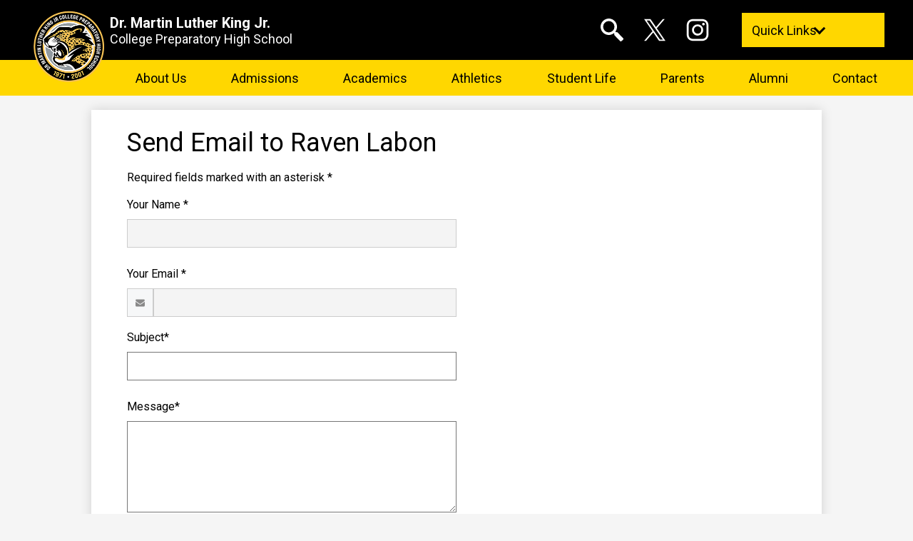

--- FILE ---
content_type: text/html; charset=utf-8
request_url: https://www.google.com/recaptcha/api2/anchor?ar=1&k=6LfGJQoUAAAAAK5vCRbfaBOfkCWHdQ2oVr0ZMuw7&co=aHR0cHM6Ly93d3cubmV3a2NwLm9yZzo0NDM.&hl=en&v=PoyoqOPhxBO7pBk68S4YbpHZ&size=normal&anchor-ms=20000&execute-ms=30000&cb=9blo9pfrle8k
body_size: 49306
content:
<!DOCTYPE HTML><html dir="ltr" lang="en"><head><meta http-equiv="Content-Type" content="text/html; charset=UTF-8">
<meta http-equiv="X-UA-Compatible" content="IE=edge">
<title>reCAPTCHA</title>
<style type="text/css">
/* cyrillic-ext */
@font-face {
  font-family: 'Roboto';
  font-style: normal;
  font-weight: 400;
  font-stretch: 100%;
  src: url(//fonts.gstatic.com/s/roboto/v48/KFO7CnqEu92Fr1ME7kSn66aGLdTylUAMa3GUBHMdazTgWw.woff2) format('woff2');
  unicode-range: U+0460-052F, U+1C80-1C8A, U+20B4, U+2DE0-2DFF, U+A640-A69F, U+FE2E-FE2F;
}
/* cyrillic */
@font-face {
  font-family: 'Roboto';
  font-style: normal;
  font-weight: 400;
  font-stretch: 100%;
  src: url(//fonts.gstatic.com/s/roboto/v48/KFO7CnqEu92Fr1ME7kSn66aGLdTylUAMa3iUBHMdazTgWw.woff2) format('woff2');
  unicode-range: U+0301, U+0400-045F, U+0490-0491, U+04B0-04B1, U+2116;
}
/* greek-ext */
@font-face {
  font-family: 'Roboto';
  font-style: normal;
  font-weight: 400;
  font-stretch: 100%;
  src: url(//fonts.gstatic.com/s/roboto/v48/KFO7CnqEu92Fr1ME7kSn66aGLdTylUAMa3CUBHMdazTgWw.woff2) format('woff2');
  unicode-range: U+1F00-1FFF;
}
/* greek */
@font-face {
  font-family: 'Roboto';
  font-style: normal;
  font-weight: 400;
  font-stretch: 100%;
  src: url(//fonts.gstatic.com/s/roboto/v48/KFO7CnqEu92Fr1ME7kSn66aGLdTylUAMa3-UBHMdazTgWw.woff2) format('woff2');
  unicode-range: U+0370-0377, U+037A-037F, U+0384-038A, U+038C, U+038E-03A1, U+03A3-03FF;
}
/* math */
@font-face {
  font-family: 'Roboto';
  font-style: normal;
  font-weight: 400;
  font-stretch: 100%;
  src: url(//fonts.gstatic.com/s/roboto/v48/KFO7CnqEu92Fr1ME7kSn66aGLdTylUAMawCUBHMdazTgWw.woff2) format('woff2');
  unicode-range: U+0302-0303, U+0305, U+0307-0308, U+0310, U+0312, U+0315, U+031A, U+0326-0327, U+032C, U+032F-0330, U+0332-0333, U+0338, U+033A, U+0346, U+034D, U+0391-03A1, U+03A3-03A9, U+03B1-03C9, U+03D1, U+03D5-03D6, U+03F0-03F1, U+03F4-03F5, U+2016-2017, U+2034-2038, U+203C, U+2040, U+2043, U+2047, U+2050, U+2057, U+205F, U+2070-2071, U+2074-208E, U+2090-209C, U+20D0-20DC, U+20E1, U+20E5-20EF, U+2100-2112, U+2114-2115, U+2117-2121, U+2123-214F, U+2190, U+2192, U+2194-21AE, U+21B0-21E5, U+21F1-21F2, U+21F4-2211, U+2213-2214, U+2216-22FF, U+2308-230B, U+2310, U+2319, U+231C-2321, U+2336-237A, U+237C, U+2395, U+239B-23B7, U+23D0, U+23DC-23E1, U+2474-2475, U+25AF, U+25B3, U+25B7, U+25BD, U+25C1, U+25CA, U+25CC, U+25FB, U+266D-266F, U+27C0-27FF, U+2900-2AFF, U+2B0E-2B11, U+2B30-2B4C, U+2BFE, U+3030, U+FF5B, U+FF5D, U+1D400-1D7FF, U+1EE00-1EEFF;
}
/* symbols */
@font-face {
  font-family: 'Roboto';
  font-style: normal;
  font-weight: 400;
  font-stretch: 100%;
  src: url(//fonts.gstatic.com/s/roboto/v48/KFO7CnqEu92Fr1ME7kSn66aGLdTylUAMaxKUBHMdazTgWw.woff2) format('woff2');
  unicode-range: U+0001-000C, U+000E-001F, U+007F-009F, U+20DD-20E0, U+20E2-20E4, U+2150-218F, U+2190, U+2192, U+2194-2199, U+21AF, U+21E6-21F0, U+21F3, U+2218-2219, U+2299, U+22C4-22C6, U+2300-243F, U+2440-244A, U+2460-24FF, U+25A0-27BF, U+2800-28FF, U+2921-2922, U+2981, U+29BF, U+29EB, U+2B00-2BFF, U+4DC0-4DFF, U+FFF9-FFFB, U+10140-1018E, U+10190-1019C, U+101A0, U+101D0-101FD, U+102E0-102FB, U+10E60-10E7E, U+1D2C0-1D2D3, U+1D2E0-1D37F, U+1F000-1F0FF, U+1F100-1F1AD, U+1F1E6-1F1FF, U+1F30D-1F30F, U+1F315, U+1F31C, U+1F31E, U+1F320-1F32C, U+1F336, U+1F378, U+1F37D, U+1F382, U+1F393-1F39F, U+1F3A7-1F3A8, U+1F3AC-1F3AF, U+1F3C2, U+1F3C4-1F3C6, U+1F3CA-1F3CE, U+1F3D4-1F3E0, U+1F3ED, U+1F3F1-1F3F3, U+1F3F5-1F3F7, U+1F408, U+1F415, U+1F41F, U+1F426, U+1F43F, U+1F441-1F442, U+1F444, U+1F446-1F449, U+1F44C-1F44E, U+1F453, U+1F46A, U+1F47D, U+1F4A3, U+1F4B0, U+1F4B3, U+1F4B9, U+1F4BB, U+1F4BF, U+1F4C8-1F4CB, U+1F4D6, U+1F4DA, U+1F4DF, U+1F4E3-1F4E6, U+1F4EA-1F4ED, U+1F4F7, U+1F4F9-1F4FB, U+1F4FD-1F4FE, U+1F503, U+1F507-1F50B, U+1F50D, U+1F512-1F513, U+1F53E-1F54A, U+1F54F-1F5FA, U+1F610, U+1F650-1F67F, U+1F687, U+1F68D, U+1F691, U+1F694, U+1F698, U+1F6AD, U+1F6B2, U+1F6B9-1F6BA, U+1F6BC, U+1F6C6-1F6CF, U+1F6D3-1F6D7, U+1F6E0-1F6EA, U+1F6F0-1F6F3, U+1F6F7-1F6FC, U+1F700-1F7FF, U+1F800-1F80B, U+1F810-1F847, U+1F850-1F859, U+1F860-1F887, U+1F890-1F8AD, U+1F8B0-1F8BB, U+1F8C0-1F8C1, U+1F900-1F90B, U+1F93B, U+1F946, U+1F984, U+1F996, U+1F9E9, U+1FA00-1FA6F, U+1FA70-1FA7C, U+1FA80-1FA89, U+1FA8F-1FAC6, U+1FACE-1FADC, U+1FADF-1FAE9, U+1FAF0-1FAF8, U+1FB00-1FBFF;
}
/* vietnamese */
@font-face {
  font-family: 'Roboto';
  font-style: normal;
  font-weight: 400;
  font-stretch: 100%;
  src: url(//fonts.gstatic.com/s/roboto/v48/KFO7CnqEu92Fr1ME7kSn66aGLdTylUAMa3OUBHMdazTgWw.woff2) format('woff2');
  unicode-range: U+0102-0103, U+0110-0111, U+0128-0129, U+0168-0169, U+01A0-01A1, U+01AF-01B0, U+0300-0301, U+0303-0304, U+0308-0309, U+0323, U+0329, U+1EA0-1EF9, U+20AB;
}
/* latin-ext */
@font-face {
  font-family: 'Roboto';
  font-style: normal;
  font-weight: 400;
  font-stretch: 100%;
  src: url(//fonts.gstatic.com/s/roboto/v48/KFO7CnqEu92Fr1ME7kSn66aGLdTylUAMa3KUBHMdazTgWw.woff2) format('woff2');
  unicode-range: U+0100-02BA, U+02BD-02C5, U+02C7-02CC, U+02CE-02D7, U+02DD-02FF, U+0304, U+0308, U+0329, U+1D00-1DBF, U+1E00-1E9F, U+1EF2-1EFF, U+2020, U+20A0-20AB, U+20AD-20C0, U+2113, U+2C60-2C7F, U+A720-A7FF;
}
/* latin */
@font-face {
  font-family: 'Roboto';
  font-style: normal;
  font-weight: 400;
  font-stretch: 100%;
  src: url(//fonts.gstatic.com/s/roboto/v48/KFO7CnqEu92Fr1ME7kSn66aGLdTylUAMa3yUBHMdazQ.woff2) format('woff2');
  unicode-range: U+0000-00FF, U+0131, U+0152-0153, U+02BB-02BC, U+02C6, U+02DA, U+02DC, U+0304, U+0308, U+0329, U+2000-206F, U+20AC, U+2122, U+2191, U+2193, U+2212, U+2215, U+FEFF, U+FFFD;
}
/* cyrillic-ext */
@font-face {
  font-family: 'Roboto';
  font-style: normal;
  font-weight: 500;
  font-stretch: 100%;
  src: url(//fonts.gstatic.com/s/roboto/v48/KFO7CnqEu92Fr1ME7kSn66aGLdTylUAMa3GUBHMdazTgWw.woff2) format('woff2');
  unicode-range: U+0460-052F, U+1C80-1C8A, U+20B4, U+2DE0-2DFF, U+A640-A69F, U+FE2E-FE2F;
}
/* cyrillic */
@font-face {
  font-family: 'Roboto';
  font-style: normal;
  font-weight: 500;
  font-stretch: 100%;
  src: url(//fonts.gstatic.com/s/roboto/v48/KFO7CnqEu92Fr1ME7kSn66aGLdTylUAMa3iUBHMdazTgWw.woff2) format('woff2');
  unicode-range: U+0301, U+0400-045F, U+0490-0491, U+04B0-04B1, U+2116;
}
/* greek-ext */
@font-face {
  font-family: 'Roboto';
  font-style: normal;
  font-weight: 500;
  font-stretch: 100%;
  src: url(//fonts.gstatic.com/s/roboto/v48/KFO7CnqEu92Fr1ME7kSn66aGLdTylUAMa3CUBHMdazTgWw.woff2) format('woff2');
  unicode-range: U+1F00-1FFF;
}
/* greek */
@font-face {
  font-family: 'Roboto';
  font-style: normal;
  font-weight: 500;
  font-stretch: 100%;
  src: url(//fonts.gstatic.com/s/roboto/v48/KFO7CnqEu92Fr1ME7kSn66aGLdTylUAMa3-UBHMdazTgWw.woff2) format('woff2');
  unicode-range: U+0370-0377, U+037A-037F, U+0384-038A, U+038C, U+038E-03A1, U+03A3-03FF;
}
/* math */
@font-face {
  font-family: 'Roboto';
  font-style: normal;
  font-weight: 500;
  font-stretch: 100%;
  src: url(//fonts.gstatic.com/s/roboto/v48/KFO7CnqEu92Fr1ME7kSn66aGLdTylUAMawCUBHMdazTgWw.woff2) format('woff2');
  unicode-range: U+0302-0303, U+0305, U+0307-0308, U+0310, U+0312, U+0315, U+031A, U+0326-0327, U+032C, U+032F-0330, U+0332-0333, U+0338, U+033A, U+0346, U+034D, U+0391-03A1, U+03A3-03A9, U+03B1-03C9, U+03D1, U+03D5-03D6, U+03F0-03F1, U+03F4-03F5, U+2016-2017, U+2034-2038, U+203C, U+2040, U+2043, U+2047, U+2050, U+2057, U+205F, U+2070-2071, U+2074-208E, U+2090-209C, U+20D0-20DC, U+20E1, U+20E5-20EF, U+2100-2112, U+2114-2115, U+2117-2121, U+2123-214F, U+2190, U+2192, U+2194-21AE, U+21B0-21E5, U+21F1-21F2, U+21F4-2211, U+2213-2214, U+2216-22FF, U+2308-230B, U+2310, U+2319, U+231C-2321, U+2336-237A, U+237C, U+2395, U+239B-23B7, U+23D0, U+23DC-23E1, U+2474-2475, U+25AF, U+25B3, U+25B7, U+25BD, U+25C1, U+25CA, U+25CC, U+25FB, U+266D-266F, U+27C0-27FF, U+2900-2AFF, U+2B0E-2B11, U+2B30-2B4C, U+2BFE, U+3030, U+FF5B, U+FF5D, U+1D400-1D7FF, U+1EE00-1EEFF;
}
/* symbols */
@font-face {
  font-family: 'Roboto';
  font-style: normal;
  font-weight: 500;
  font-stretch: 100%;
  src: url(//fonts.gstatic.com/s/roboto/v48/KFO7CnqEu92Fr1ME7kSn66aGLdTylUAMaxKUBHMdazTgWw.woff2) format('woff2');
  unicode-range: U+0001-000C, U+000E-001F, U+007F-009F, U+20DD-20E0, U+20E2-20E4, U+2150-218F, U+2190, U+2192, U+2194-2199, U+21AF, U+21E6-21F0, U+21F3, U+2218-2219, U+2299, U+22C4-22C6, U+2300-243F, U+2440-244A, U+2460-24FF, U+25A0-27BF, U+2800-28FF, U+2921-2922, U+2981, U+29BF, U+29EB, U+2B00-2BFF, U+4DC0-4DFF, U+FFF9-FFFB, U+10140-1018E, U+10190-1019C, U+101A0, U+101D0-101FD, U+102E0-102FB, U+10E60-10E7E, U+1D2C0-1D2D3, U+1D2E0-1D37F, U+1F000-1F0FF, U+1F100-1F1AD, U+1F1E6-1F1FF, U+1F30D-1F30F, U+1F315, U+1F31C, U+1F31E, U+1F320-1F32C, U+1F336, U+1F378, U+1F37D, U+1F382, U+1F393-1F39F, U+1F3A7-1F3A8, U+1F3AC-1F3AF, U+1F3C2, U+1F3C4-1F3C6, U+1F3CA-1F3CE, U+1F3D4-1F3E0, U+1F3ED, U+1F3F1-1F3F3, U+1F3F5-1F3F7, U+1F408, U+1F415, U+1F41F, U+1F426, U+1F43F, U+1F441-1F442, U+1F444, U+1F446-1F449, U+1F44C-1F44E, U+1F453, U+1F46A, U+1F47D, U+1F4A3, U+1F4B0, U+1F4B3, U+1F4B9, U+1F4BB, U+1F4BF, U+1F4C8-1F4CB, U+1F4D6, U+1F4DA, U+1F4DF, U+1F4E3-1F4E6, U+1F4EA-1F4ED, U+1F4F7, U+1F4F9-1F4FB, U+1F4FD-1F4FE, U+1F503, U+1F507-1F50B, U+1F50D, U+1F512-1F513, U+1F53E-1F54A, U+1F54F-1F5FA, U+1F610, U+1F650-1F67F, U+1F687, U+1F68D, U+1F691, U+1F694, U+1F698, U+1F6AD, U+1F6B2, U+1F6B9-1F6BA, U+1F6BC, U+1F6C6-1F6CF, U+1F6D3-1F6D7, U+1F6E0-1F6EA, U+1F6F0-1F6F3, U+1F6F7-1F6FC, U+1F700-1F7FF, U+1F800-1F80B, U+1F810-1F847, U+1F850-1F859, U+1F860-1F887, U+1F890-1F8AD, U+1F8B0-1F8BB, U+1F8C0-1F8C1, U+1F900-1F90B, U+1F93B, U+1F946, U+1F984, U+1F996, U+1F9E9, U+1FA00-1FA6F, U+1FA70-1FA7C, U+1FA80-1FA89, U+1FA8F-1FAC6, U+1FACE-1FADC, U+1FADF-1FAE9, U+1FAF0-1FAF8, U+1FB00-1FBFF;
}
/* vietnamese */
@font-face {
  font-family: 'Roboto';
  font-style: normal;
  font-weight: 500;
  font-stretch: 100%;
  src: url(//fonts.gstatic.com/s/roboto/v48/KFO7CnqEu92Fr1ME7kSn66aGLdTylUAMa3OUBHMdazTgWw.woff2) format('woff2');
  unicode-range: U+0102-0103, U+0110-0111, U+0128-0129, U+0168-0169, U+01A0-01A1, U+01AF-01B0, U+0300-0301, U+0303-0304, U+0308-0309, U+0323, U+0329, U+1EA0-1EF9, U+20AB;
}
/* latin-ext */
@font-face {
  font-family: 'Roboto';
  font-style: normal;
  font-weight: 500;
  font-stretch: 100%;
  src: url(//fonts.gstatic.com/s/roboto/v48/KFO7CnqEu92Fr1ME7kSn66aGLdTylUAMa3KUBHMdazTgWw.woff2) format('woff2');
  unicode-range: U+0100-02BA, U+02BD-02C5, U+02C7-02CC, U+02CE-02D7, U+02DD-02FF, U+0304, U+0308, U+0329, U+1D00-1DBF, U+1E00-1E9F, U+1EF2-1EFF, U+2020, U+20A0-20AB, U+20AD-20C0, U+2113, U+2C60-2C7F, U+A720-A7FF;
}
/* latin */
@font-face {
  font-family: 'Roboto';
  font-style: normal;
  font-weight: 500;
  font-stretch: 100%;
  src: url(//fonts.gstatic.com/s/roboto/v48/KFO7CnqEu92Fr1ME7kSn66aGLdTylUAMa3yUBHMdazQ.woff2) format('woff2');
  unicode-range: U+0000-00FF, U+0131, U+0152-0153, U+02BB-02BC, U+02C6, U+02DA, U+02DC, U+0304, U+0308, U+0329, U+2000-206F, U+20AC, U+2122, U+2191, U+2193, U+2212, U+2215, U+FEFF, U+FFFD;
}
/* cyrillic-ext */
@font-face {
  font-family: 'Roboto';
  font-style: normal;
  font-weight: 900;
  font-stretch: 100%;
  src: url(//fonts.gstatic.com/s/roboto/v48/KFO7CnqEu92Fr1ME7kSn66aGLdTylUAMa3GUBHMdazTgWw.woff2) format('woff2');
  unicode-range: U+0460-052F, U+1C80-1C8A, U+20B4, U+2DE0-2DFF, U+A640-A69F, U+FE2E-FE2F;
}
/* cyrillic */
@font-face {
  font-family: 'Roboto';
  font-style: normal;
  font-weight: 900;
  font-stretch: 100%;
  src: url(//fonts.gstatic.com/s/roboto/v48/KFO7CnqEu92Fr1ME7kSn66aGLdTylUAMa3iUBHMdazTgWw.woff2) format('woff2');
  unicode-range: U+0301, U+0400-045F, U+0490-0491, U+04B0-04B1, U+2116;
}
/* greek-ext */
@font-face {
  font-family: 'Roboto';
  font-style: normal;
  font-weight: 900;
  font-stretch: 100%;
  src: url(//fonts.gstatic.com/s/roboto/v48/KFO7CnqEu92Fr1ME7kSn66aGLdTylUAMa3CUBHMdazTgWw.woff2) format('woff2');
  unicode-range: U+1F00-1FFF;
}
/* greek */
@font-face {
  font-family: 'Roboto';
  font-style: normal;
  font-weight: 900;
  font-stretch: 100%;
  src: url(//fonts.gstatic.com/s/roboto/v48/KFO7CnqEu92Fr1ME7kSn66aGLdTylUAMa3-UBHMdazTgWw.woff2) format('woff2');
  unicode-range: U+0370-0377, U+037A-037F, U+0384-038A, U+038C, U+038E-03A1, U+03A3-03FF;
}
/* math */
@font-face {
  font-family: 'Roboto';
  font-style: normal;
  font-weight: 900;
  font-stretch: 100%;
  src: url(//fonts.gstatic.com/s/roboto/v48/KFO7CnqEu92Fr1ME7kSn66aGLdTylUAMawCUBHMdazTgWw.woff2) format('woff2');
  unicode-range: U+0302-0303, U+0305, U+0307-0308, U+0310, U+0312, U+0315, U+031A, U+0326-0327, U+032C, U+032F-0330, U+0332-0333, U+0338, U+033A, U+0346, U+034D, U+0391-03A1, U+03A3-03A9, U+03B1-03C9, U+03D1, U+03D5-03D6, U+03F0-03F1, U+03F4-03F5, U+2016-2017, U+2034-2038, U+203C, U+2040, U+2043, U+2047, U+2050, U+2057, U+205F, U+2070-2071, U+2074-208E, U+2090-209C, U+20D0-20DC, U+20E1, U+20E5-20EF, U+2100-2112, U+2114-2115, U+2117-2121, U+2123-214F, U+2190, U+2192, U+2194-21AE, U+21B0-21E5, U+21F1-21F2, U+21F4-2211, U+2213-2214, U+2216-22FF, U+2308-230B, U+2310, U+2319, U+231C-2321, U+2336-237A, U+237C, U+2395, U+239B-23B7, U+23D0, U+23DC-23E1, U+2474-2475, U+25AF, U+25B3, U+25B7, U+25BD, U+25C1, U+25CA, U+25CC, U+25FB, U+266D-266F, U+27C0-27FF, U+2900-2AFF, U+2B0E-2B11, U+2B30-2B4C, U+2BFE, U+3030, U+FF5B, U+FF5D, U+1D400-1D7FF, U+1EE00-1EEFF;
}
/* symbols */
@font-face {
  font-family: 'Roboto';
  font-style: normal;
  font-weight: 900;
  font-stretch: 100%;
  src: url(//fonts.gstatic.com/s/roboto/v48/KFO7CnqEu92Fr1ME7kSn66aGLdTylUAMaxKUBHMdazTgWw.woff2) format('woff2');
  unicode-range: U+0001-000C, U+000E-001F, U+007F-009F, U+20DD-20E0, U+20E2-20E4, U+2150-218F, U+2190, U+2192, U+2194-2199, U+21AF, U+21E6-21F0, U+21F3, U+2218-2219, U+2299, U+22C4-22C6, U+2300-243F, U+2440-244A, U+2460-24FF, U+25A0-27BF, U+2800-28FF, U+2921-2922, U+2981, U+29BF, U+29EB, U+2B00-2BFF, U+4DC0-4DFF, U+FFF9-FFFB, U+10140-1018E, U+10190-1019C, U+101A0, U+101D0-101FD, U+102E0-102FB, U+10E60-10E7E, U+1D2C0-1D2D3, U+1D2E0-1D37F, U+1F000-1F0FF, U+1F100-1F1AD, U+1F1E6-1F1FF, U+1F30D-1F30F, U+1F315, U+1F31C, U+1F31E, U+1F320-1F32C, U+1F336, U+1F378, U+1F37D, U+1F382, U+1F393-1F39F, U+1F3A7-1F3A8, U+1F3AC-1F3AF, U+1F3C2, U+1F3C4-1F3C6, U+1F3CA-1F3CE, U+1F3D4-1F3E0, U+1F3ED, U+1F3F1-1F3F3, U+1F3F5-1F3F7, U+1F408, U+1F415, U+1F41F, U+1F426, U+1F43F, U+1F441-1F442, U+1F444, U+1F446-1F449, U+1F44C-1F44E, U+1F453, U+1F46A, U+1F47D, U+1F4A3, U+1F4B0, U+1F4B3, U+1F4B9, U+1F4BB, U+1F4BF, U+1F4C8-1F4CB, U+1F4D6, U+1F4DA, U+1F4DF, U+1F4E3-1F4E6, U+1F4EA-1F4ED, U+1F4F7, U+1F4F9-1F4FB, U+1F4FD-1F4FE, U+1F503, U+1F507-1F50B, U+1F50D, U+1F512-1F513, U+1F53E-1F54A, U+1F54F-1F5FA, U+1F610, U+1F650-1F67F, U+1F687, U+1F68D, U+1F691, U+1F694, U+1F698, U+1F6AD, U+1F6B2, U+1F6B9-1F6BA, U+1F6BC, U+1F6C6-1F6CF, U+1F6D3-1F6D7, U+1F6E0-1F6EA, U+1F6F0-1F6F3, U+1F6F7-1F6FC, U+1F700-1F7FF, U+1F800-1F80B, U+1F810-1F847, U+1F850-1F859, U+1F860-1F887, U+1F890-1F8AD, U+1F8B0-1F8BB, U+1F8C0-1F8C1, U+1F900-1F90B, U+1F93B, U+1F946, U+1F984, U+1F996, U+1F9E9, U+1FA00-1FA6F, U+1FA70-1FA7C, U+1FA80-1FA89, U+1FA8F-1FAC6, U+1FACE-1FADC, U+1FADF-1FAE9, U+1FAF0-1FAF8, U+1FB00-1FBFF;
}
/* vietnamese */
@font-face {
  font-family: 'Roboto';
  font-style: normal;
  font-weight: 900;
  font-stretch: 100%;
  src: url(//fonts.gstatic.com/s/roboto/v48/KFO7CnqEu92Fr1ME7kSn66aGLdTylUAMa3OUBHMdazTgWw.woff2) format('woff2');
  unicode-range: U+0102-0103, U+0110-0111, U+0128-0129, U+0168-0169, U+01A0-01A1, U+01AF-01B0, U+0300-0301, U+0303-0304, U+0308-0309, U+0323, U+0329, U+1EA0-1EF9, U+20AB;
}
/* latin-ext */
@font-face {
  font-family: 'Roboto';
  font-style: normal;
  font-weight: 900;
  font-stretch: 100%;
  src: url(//fonts.gstatic.com/s/roboto/v48/KFO7CnqEu92Fr1ME7kSn66aGLdTylUAMa3KUBHMdazTgWw.woff2) format('woff2');
  unicode-range: U+0100-02BA, U+02BD-02C5, U+02C7-02CC, U+02CE-02D7, U+02DD-02FF, U+0304, U+0308, U+0329, U+1D00-1DBF, U+1E00-1E9F, U+1EF2-1EFF, U+2020, U+20A0-20AB, U+20AD-20C0, U+2113, U+2C60-2C7F, U+A720-A7FF;
}
/* latin */
@font-face {
  font-family: 'Roboto';
  font-style: normal;
  font-weight: 900;
  font-stretch: 100%;
  src: url(//fonts.gstatic.com/s/roboto/v48/KFO7CnqEu92Fr1ME7kSn66aGLdTylUAMa3yUBHMdazQ.woff2) format('woff2');
  unicode-range: U+0000-00FF, U+0131, U+0152-0153, U+02BB-02BC, U+02C6, U+02DA, U+02DC, U+0304, U+0308, U+0329, U+2000-206F, U+20AC, U+2122, U+2191, U+2193, U+2212, U+2215, U+FEFF, U+FFFD;
}

</style>
<link rel="stylesheet" type="text/css" href="https://www.gstatic.com/recaptcha/releases/PoyoqOPhxBO7pBk68S4YbpHZ/styles__ltr.css">
<script nonce="Czey-rYBOuCq0-W7OzoETA" type="text/javascript">window['__recaptcha_api'] = 'https://www.google.com/recaptcha/api2/';</script>
<script type="text/javascript" src="https://www.gstatic.com/recaptcha/releases/PoyoqOPhxBO7pBk68S4YbpHZ/recaptcha__en.js" nonce="Czey-rYBOuCq0-W7OzoETA">
      
    </script></head>
<body><div id="rc-anchor-alert" class="rc-anchor-alert"></div>
<input type="hidden" id="recaptcha-token" value="[base64]">
<script type="text/javascript" nonce="Czey-rYBOuCq0-W7OzoETA">
      recaptcha.anchor.Main.init("[\x22ainput\x22,[\x22bgdata\x22,\x22\x22,\[base64]/[base64]/UltIKytdPWE6KGE8MjA0OD9SW0grK109YT4+NnwxOTI6KChhJjY0NTEyKT09NTUyOTYmJnErMTxoLmxlbmd0aCYmKGguY2hhckNvZGVBdChxKzEpJjY0NTEyKT09NTYzMjA/[base64]/MjU1OlI/[base64]/[base64]/[base64]/[base64]/[base64]/[base64]/[base64]/[base64]/[base64]/[base64]\x22,\[base64]\x22,\x22w4c9wpYqw6Rnw7IIwrLDosOFw7vCp8OqFsKrw7Jfw5fCtioAb8OzCMKlw6LDpMKTwpfDgsKFWcKJw67CrxpcwqNvwp1pZh/DuEzDhBVReC0Gw6t1J8O3OcK8w6lGMcKfL8ObQD4Nw77ClsKVw4fDgGjDmA/[base64]/DgxPCt8OawrbCvCBvPcKNPcOcwpjDg0vCjkLCqcKPIEgLw7tYC2PDosO1SsOtw5HDl1LCtsKbw6w8T3tkw5zCjcOewrcjw5XDjE/DmCfDuWkpw6bDn8K6w4/[base64]/CtirCtxQVTQEwKnzCg8KZS8K1wqtVEcOHZMKwUzxsUcOkICQVwoJsw5MOfcK5a8OEwrjCq1nClxMKFcKCwq3DhCQSZMKoNcOcancxw5vDhcOVMkHDp8KJw7YqQDnDtcKyw6VFbsKicgXDvHRrwoJPwqfDksOWYsOxwrLCqsKdwr/[base64]/DgMOKwqHCj8K7wrJgwrPDtRwPenjDiCTCtE4uUkTDvConwrfCuwI7DcO7D0RbZsKPwqfDssOew6LDoGsvT8K0IcKoM8ORw50xIcKuAMKnwqrDsG7Ct8OcwrFywofCpTINFnTCqsOrwpl0E00/w5Raw7M7QsK3w4rCgWofw5YGPgfDtMK+w7xAw7fDgsKXScKhWyZ5Ljtwa8OEwp/Ch8KOUQBsw4MPw47DoMOkw4Ezw7jDiRk+w4HCjTvCnUXCh8KywrkEwo7CqMKYwpouw77DvMO4w57DmMOyYMObDlTDmGITwq3Co8KDwoFGwrbDr8O0w7wtNxbDjcO0w78twq9SwqTCvBd5wrg5wpDDkHZ8w4ZsBmnCrsK8w60yHVkhwo/Dl8OfOF5rAsKyw49Gw4JnSSBwRMOqwpkhE05cczNbwp8AdsOMw455wrMXwoTCncKow45RDMOycFDDmsOmw4bCnMKxw7d+DcOZcMO0w5vClgZ2WMKlw5jDjMKvwqEYwqTDkSk/f8KibldSDcKfw6kfMMOLdMO0IH7ClX1ACcKpEG/Cg8O0MCvCnMKow43DrMK8PMOmwqPDomjCo8Oww5rDojPDlnzCj8OCL8K6w54gUCNiwrwkOzMiw7jCtMK+w7/DlcKgwrDDjcKewpEAP8Opw73CmcO0w68JexvDrk4eMHEQw60cwplPwoTCslXDtThGEAnDqcOJfXzCoAnDj8KTPhXCj8Kswq/CuMKQG0BGIUpEFsKjw7okPDHCrVBxw4/DrWlYw7kfw4DDtcOfO8Kkw7fDmcKAKkzCqcOULcK7wr1KwobDucKKLzvDn1s2w67Ds2Y7GsKPe09ww6DCucO2w4jDqsKJA2zCriYrMsK6PsK3acO7w4NCB2PCusOWwqfDucOEwq3CmcKCw5URAsKBw5fDkcOrcAjCusKXZ8Onw61/w4TChcKgwq9lF8OeWMKBwpoiwq/CvsKITGPCuMKXw7zDvFMvwqEAZ8KSwpt1UVvDnsKMBGhEw5bCuAddw6nDoAnCtkrDk0PDqXpRwo/CvcOfwpnCjsOTw7goR8OMO8KOFMKpSH/[base64]/CMORahzCkHUnwqnDl8KYwqY6IBTDvMKnDcKmJlfCnwnDncKySzBuNQ3ClMKmwpoSwoQ0HcKFfMOAwobCt8OSWGliwpJJXsOgKsK5w5fCpkh7HcKYwrFWMAcrC8Ofw63ComfDoMOZw4vDksKfw4nCssKMI8KTbyMhUm/DiMKJw5QnEcO9w4bCpW3CvcOEw63Cs8Kgw4fDnsKGw4TCr8KOwqQQw79NwrvCvsKQUULDnMKgCQt+w74oDRQCw5LDuX7CrFrDh8Ktw4EbVFjCmghQw7vCmXDDmsK1R8KtcsKPeRbCusKqel/DvHguZ8K9d8O7w5UCw6lqGBRTwrdPw6A1YMOIH8KLwphQLMOfw73Dt8KbcgF2w7BLw4bDihVVw7/DncKJNx7DrsKWw6Q+FcOOPsKSwqXDsMO9McOjcCR6wrQ4DMOcVsKMw7jDo0B9woxlMyhnwo7DicKhAMOSwrAlwofDi8Odwo/[base64]/[base64]/[base64]/CgWLDh1VrLMK7AMOPwqrDr8Kpw5EJBD9RXQM1acOQU8KkHcO5JnjCqsKkScK5NsKewrbDgTLDhActQ1M8w5zDlcOiEhLCo8OyNWbCnsKlTVbDkzjCgkLDqy3DocKUw4U9wrnCtkZNWFnDocO6ZcKJwolGVEHCq8K0STE7woB5LxAmSXQgwo/DocOHwqZ/[base64]/[base64]/Dg2jDtQcPw6/CiknDq8OibcKqwoh2wp7Dl8KUwroVwpTCqcK8w45Hw5hDwqDDrcO2w5LCszzDvRTCpcOyczfDj8KLNMO0w7LCp07Ds8Obw5dfLMKywrE6DMOBRcK6wqkSMcKow4LDl8O8cG/CsFfDlVwuw68od05GCTHDqmPCkcOdKQxFw4czwrlVw73CuMKjw70mXcOYw7d5wqUBwobCvgnDhinCs8Kvw4vDgFDCgcOhwpfCpS7CvcOqSMKhOj3CmDXCvFPDgcOkEXAfwr7DnMOyw5diVzRAwo7DlyPDnsKfYwvCmsOAw4rCgsKDw6jCs8Kfwo5LwpbDvX/DhRPCs0HDm8KYGizDqsKYAsOPbsO/LFZxw4fCpUPDhFM5w4zClsOLwqZ/KMKvOT8sCcK2w6ZtwqHCgMOkNMKxUyxCwrDDs2fDkFQLJCPDmsO7wpF4woJJwr/CmSjDrcOmesOUwqsmNcOcGcKkw6TDszU+O8OEE0LCpS/[base64]/TMONwovCgsOWwp7CksOsf8OdwqpXDMO6woDCp8OMwpvDt8OpwqgEIsKoS8Onw63DpsK6w5FkwrLDkMOySgs6LBZCwrVqQ2cgw7Ayw58xblPCssKjwq1swqJSbgHDgcOtSSHDnkEmwqPClMKGKS/DvwdfwoTDk8Kcw6/DtMKnwroXwoJ7Im8MAcO0w5fCvA3Ct09WXAvDhsOAfsOAwp7Ci8K3w4zCiMK3w5HDkyBUwoJVJ8KXF8ODw7/CjDhEwqItV8Kac8OFw5/DjsOXwoNZGsOXwoEPE8K/cRN4w4nCisO/woPDujU6RX8xSsKywprCumVsw71dDsOxwqlWH8K3wqjDlDttwo8Dw7EgwroGw4zCmkXCg8OnGwHCmBzDkMODCxnCu8K8XEDCosKzPR0tw7fClUvDs8O6DcKaBT/CosKSw4fDlsKiwp3DtngiaDx+XcK0MHkPwqRFVsKdwpslB298w5nCiQMOKxwqw6vDjMOTRMOlw41qw65zw5MRwr/DmSBNKWllLGUpInnCisKwYHI/flnDgGzCiwDDnMORYERsBRMZR8OBw5zDoFROZS0Qw6/Do8OrBsKrwqMMdMO5YFM9EQzCkcO/ImvCgDVjFMK9w5fCmMOxNcKII8KQHxPDo8KFwpHDij7CrX1nT8O+wrzDv8Opw653w50Bw4HDnmrDly1TNcOPwobCtsKpLw95fcKxw7tLwo/Du1XCkcK0QFxPw7U9wrVATsKBURkVQMO+X8OPwqPCmhFMwo5YwoXDr24AwqUpw4DDicKLVcK3w4/DgS14w4tLLDE7w6PDgsK3w7jDj8KCXFPDoj/CkMKDOjE3MU/DuMKcPcOAQhJ2CT00CF3Dt8OSHCMuAlJwwpfDpj3Cv8Kqw5VYw7vCnkc0wpMtwo5vQHbDhMOJNsOZwp/CssKpccOFccOkNxRgJiZlDRdQwrDCvGDCl3MFAyLDi8KJFEfDjcKnY1TCjx0RFsKISADDlMKIwqTDtxgRe8KcZsOQwoRRwo/CisOeRh1gwrnClcOAwoABRSPCm8Oxw45hw4vDn8O/BcOAThoMwqfCocOxw55/woLCunTDmwtUesKmwrMMRmI7PsKCWsOUwoHDosKGw6LDhMKsw6BxwpPCrMO4A8OIK8OFaATCucOTwrwGwpUiwpMRaVLCuHPCjAhvIsOCR2jDn8K7KMKGH0DClsOYOcOWZVnDvcK5QF3DqgHDjsK/I8O2PGzDg8K2YjAJL0siVMOUPXgMw6B2BsKsw6Brwo/CmjoOw67CgcKgw73Du8K6FsKBdTw/MggtQSrDqMOFf2cNF8KadkbCpcKvw7DDqS45wrjClMO4YAoOwq44CsKPXcK1UTPClMKgwqxuJxjDgMKUK8K6wohgw4zDlhLClwHDuA9Xw7M/woDDmsO+wrxFNHvDuMO8worDpDxOw7jCocKzLMKDw77Dih/DisOAwrrCvsKjw6bDr8OTwrLDlXXDvsOpwqVITDxrwprCh8KXw6fCkxRlGQnCniNibsK+LMK6w5HDssK2wot3wrVMEcO0dzfCmA/DtFvDgcKjPcO3w5lDAcOjTsOKwqTCrMOoPsO1WMKPwq3CmhkFUcKPMCnCnEfDolnDhEMsw6BVDUzDpMKZwo/Du8KAE8KiCMKyTcKWZMKnOCdew5QtAFc9wpLCq8KScR3DqcKMMMOHwrFzwrUxU8O7wrbDgsKBeMOrMgvCj8KlWFIQQWvCkA0yw7QnwrrDtMK+O8KFQsKZwrh6wpNMDH9ePDfCvMK+wqXDlsO+RXpPV8OlMjZRw6UvEChnFcOoH8O6Cg/DtTbDjgdOwovClFPDuwPCtTpWw4RiYS8rIsK+UcKcBDNcAw9cAMOFwpnDljbDvsO4w47DkFDCkMKRwosuL0DCucKmKMK0a2Rfw4R/woXCsMKywpTDqMKew7pKTsOswqF5e8OELEBpSk3CsTHCoGTDp8KZwobCu8K/woPCqTxACsOfbCXDicKQwp1ZODnDh3rDsX/Dp8KNwoXCrsOMwq1BDhnDrzfCpXw6UcKZwpDCtQnCqj/DrD5JMcKzwocidHsOKcOqw4Q3w4zDvsOmw6NcwoDCkA8mwqjCjALCncKcw6tNSWrDvg/DvXjCrjbDosO2woVKwrvCjntbCcK6bzXDqypuWSrClC/Dp8OIw4TCusOBwrLDiSXCuGE+ccOnwqDCicObJsKwwqF2woDDh8K/wrBxwrUcw7VOBMO4wrVHWsKEwqkcw7dDScKHw7Bhw6nDrHVyw57CpMKHdV3CjxZYaQLCgMOmT8O5w6fClcOYw5IgAG7DocOnw4TCi8KRIcK6LUPCmHJUw7liw7nCocKqwq/Co8KmVcKgw6BbwrIBwqvCucOCR0NuAldnwolYwqoowoPCgcKAw7/DoQDDvm7Dj8KLKzLCj8KCa8OkfMOaasKifznDn8OowogbwprCojJwGSbDhsKTw5wbDsKVMXPDlxTDpn43wpR9RDdBwpoKYsOyBXjCsxbCqMOlw7ZAwpQUw6LCnVvDnsKCwp17woh8wqAQwqcZYg7DgMKvw4YNIsK/BcOAwqtaGiFLNCIvKsKuw5wQw43Dt24wwojDuEo/VsK5L8KHaMKGc8Osw41BJ8Odw4cfw5/[base64]/ClcKiDcOhw7jDqz3CoXdOAsORbB3CsSbDiGUeaC3CosKRwqo/w7x4bMKedxXCjcOLw5HDvMK+HnXDpcKTw55Hwph9SUZuScK8JCpYw7PCu8ORbG9rXl0GXsKzE8KrGAPCiUEBccKyZcO9KF5nw7nDt8KQMsORwpsFKWXDi1sgQ0TDrsKIw4LDuCHDgB7DuVDDvcO7DTErW8KufXxKwoMjwpXCh8OMBcKRNcKjLwFRwq/ConYDGMK0w53CkMKpNcKMw5zDp8OdQHkcecKFGsOEw7XDoHLClMKhLGnCosOmFj/DmsOqYggfwqJzwrsYwpDCrFXDlMOOwohsXcOCFsOPFsKyW8O/YMORZ8O/K8KVwq04wqI1wpw4wq4EWcKZXXvCt8OYSDsiZTU2HsORTcKYBcKiw5VEHV/[base64]/Dn8OyWVpowrM5wofDpEzDiMKEwqbDixd0D0PDrsOAZ3APJsKpfQg6w5fDoHvCv8KaEVPCg8OPL8Oxw7DCqcOhw7HDv8KVwpnCqhNpwoshI8Kow69fwp0qwoDCsCHDr8OHfArDtMOVeVrDnMONN1IlFMKSZ8OpwpfChMOBwqTDh2YwK03DicKMw6Fmw5HDskDCocKsw4/CvcOpw6kUwqfDosOQaXjDii5yJhPDhxR0w7peEFPDkCnCjcOteBvDvsK/[base64]/fMOwbgciXMOYIMKvw4LCpMKOwrDDjxZsw7VCw73DrsO9KMOVe8KCDsOcO8OJY8KTw53DvXnChjLDry1mJ8Kgwp/ClsOawpLCvsOgRcOzwoLDtW8AKGXDnB7CmC1RJMOVw4DCqSTDryQLGMOywoZNwpZAZw3CnX0MS8K/wqPCi8ORw49bc8OFC8K8w5pWwqwNwozDisKvwr0DXEzCncK6wr8PwoUQG8Oyf8Kzw7/Cvgg5Q8O/G8Kgw5DDm8OddgBuw5TDmD/DpyvClSxIHGsEMAXDncOWAgoRwqXCskHCo0jCvMKlwojDscKRfRfCvADClCNDZ1nChFrCsTbCrMK1FzzDncKIwrnDoWJfwpVewqjCrifCn8KANsOow5LDosOIwojCmCh7w4/DiAJ6w5rCh8OTw5XCux50wpvCqCzCuMKbHsO/wrrDpEEGwq5eeX7DhMOawqABwrFNVWpiw4LDuWlcw6dRwqXDpzopFzBNw58dwr/CllY+w4x9w6jDmG3DncOWNMO3w4bDkcKOTsObw64XWsK/wrIIwog7w7nDlsOZNXMvw6nCp8ObwoU3w5XCoQ/Dm8KQFSPDtjFEwpTCscK4w7dvw6ZCWsK/YC93ODVuHcKAPMKrwqNiSDPCncOPPl/Cv8O2w4zDl8KFw7UOYMO3L8OjIsOaQGg0w74FDQHChsKyw5xcw7ELQ1RHwrnDiinDjsOaw6B5wqBsRMOZEsK4wqQGw7UNwobChhDDpcK3OC5cwrHDgRnCgXXCm1zDklTDtx7Cu8OFwolCcsKdT0MWPMKkc8OBBRZjeQ/[base64]/DrUXCocKSNsOTw6nCghjCpmgmLcOSbcK3wpPDsnrDtMKBwoPDpMKpwo8OQhrCgMOCEEEIacOxwpUcwqU0wrfCsgtAwoQ5w47CuRY9DSIGMCPDncK3YsOmJygNwqJxf8OYw5UsEcKWw6Uxw77CkSRff8K/SWpqCcOgP1TClS3Cn8ObUlXDrzskwrIOSzwFw4HCkCjCsBZ2OVJCw5/DjClKwplhwog/w5Q2IMKiw5nDoSPDl8Oxw5XDq8Olw7x6JsKdwpkqw6YiwqsGc8KLP8Oxwr/CgMKdw57CmFHCisOMwoDDlMKgw4wBJSw2w6jDnErCk8OcTEBdPcO4di8Xw6jDisOFwoXDixVSw4Mhw7Zvw4XDg8KkPhM2w7bDssKvQsO/w6MdAybDvcO8Siwcw6tZccK/wrvDjQrCglbCkMO/[base64]/Z059wp7CjzjDuMOEJsOAIsOkwoTCg00nFSo6KTvCjQXDrC7DkxTDmVZpPFFkQcOaHhfCmTnCglDDv8KMw7zDi8OxM8KFwrg9FMO9HMOLwrjCv2DCsDJPZsKOwqdeIHFVE2g6Y8O2H2DCtMO/w7MGw7JvwpZ5OxfDqS3CosOnw7LCkwUjw6HCnAF9w63DqUfDgSB7bArDmMKow4TCi8KWwphjw6/CjhvCpsO0w5DCiDzCmV/CicK2dR90RcOrwrBkw7jDnU9jwo5Pwql/bsOCw7JvEibCmcOIwoVfwo8oecOpLcKlwqlbwpkdwpZDw7TCklXDgMOleS3Dpn0IwqDCgMO0w7N0EB3Dj8KKw751wqp0TB/Ctm1ow6LCkHNEwosZw4XCmT/[base64]/Drg3DnsKCPcO2wojCoHwwfMOzwoQWUsK/[base64]/Dp180wrR2wpdRa8OpwqzCk08mwq1/JyhgwrnDkHDDs8K5QsOsw5rDnw8GdhvDrBZIUEjDhhFewqMmS8OnwoppKMK0wpUMwr0QPMK4HcKBw7/[base64]/CkMK1QMKUISnCsgwXwp7DmMKKwrM/Vw8qw77DtsOwWypwwpfCtMK5ccO+w4vDql9HJlzDucOpLMKqw4HDm3vCjMOnwoPCm8OCZH94TsK+wpYpw4DCtsKSwqLCqxrDu8KHwokrU8OwwqMlHsK0wrVaA8KyMsKEw5h8E8KqOMOfwr3Dul4kw6dswqgDwpEdPcOSw5oQw6Awwq9lwqrCrMKbwq9bSCzDlcK/wpkSbsK2w64jwogbw4PCjj3CjVpxwq/DocK2w7d8w7lAHcKOWMOlw57CnwrDnHnDj07CmMKVVcOxa8KwHMKSKsOkw71aw5nCq8KIw6vCvMO9w5PDrcKORwYdwrtgS8OoXTzDosK/PnLCv1hgc8K9HcOBf8Kjw74mw5shw6YHwqVaGloiUjXCsiMxwpPDvMK8TS/DiCHClsOUwohswpjDmVnDksOhOMKwBzBNK8O0TcKjEz7DtGrDsl4QZcKEwqHDt8K3wovDhS3DvMO9w5zDih/CrB5jw7o1w7Ytwq03w6nDicKfwpHDsMODwrgKexBqBkXCusOQwooKccKKUW0Ww7o/w4rDu8Kswogvw6hawqvCkcOCw5LCmMOKw5QrIlfDmmPCniYbw6Atw5lkw4jDpkYZwr0YFMKlU8OewoHCgAROVcO+PsO2woFWw4VUw7E1w6bDo1UfwqNyEiFqM8KuSsKMwoXDpVwhR8OmFjdPOkh4PSZqw4/CisKzw5dQw5FtYG4fW8KJwrZswrUswqnCoiF/w5HCrX85w73CmxARLhU6WA93bhhsw6YVecKHRMKjKTfDpHnCtcKXw7ZSYjPDmGJLw63CvcKpwpTDscORw5nDq8Osw6Zdw4XCpirChMKzRMOdwoo3w5dRw4dhDsOCaXbDuw5tw7vCrsO+TW3CjjB5wpQjMsO4w63Dpm3CocKRbx/[base64]/DjcO3wpDCnT7DkRTDjMKQBMOAwqJMUcKAQMOpeivDlsOowrDDhnhXwoHCkcKaUxLDgcKhwq7CsQvDh8KmSzspw6ptPsO/wrcWw63DvADDtDs+acOBwoV+NsKPZxXCqB4XwrTCv8Ofe8OQwojCmn/[base64]/Ck0orwqt+YwXCr8KIbwESLsKww7Uww4bCv2XCq8Kfw7cswobDq8KpwpV9KsO4woJ6w4rDiMOwamzClDTDisOmwp5oSDnChsOcJkrDscOZS8OHTCtKesKCwpfDtcO1FV/DlMO+wrkUX1nDjsK2NCfCkMOlVBrDkcKawohnwr3Cl0/[base64]/Ds2vDnsKRw5hLaDrDosK+ZgNcwrHDhMKrw7zDsRVUQMK+wrFcw54BYMOQBMOOGsKHw4dDacOZEMOxEMOjwoTCm8OKWxICbR5oLwZjwr5nwq/DucKfZcOGFS7DhcKVUlkGQsOTJsO9w5/DrMK4QwM4w4/Ckw/CgUPChcO/worDlRNaw7YBNmfCgF7DhMORwpQ9A3EVKE3CmHvCsyHDm8KeM8Kjw43CvDMPw4PCrMKZZcOJJsONwotDM8OUFHkjHMKMwp5PA3tkGcOdwplMU0cTw7vDtGtCw4HCsMKkTMOXV1jDkHIxbTvDlAF3WcO3dcKUdcOxw6nDh8KyNisHcsKrOh/Ck8KRwpF/[base64]/Dl8OZbcKfNil/GCHDv0zDkcKrPCRLWAsLKXTCg2hsJUBRw7vDksKCfcKyCBg/w5rDqELDnTLCl8Osw4TCkTIWNcOIwq0PC8KLBVPDm3LCrsKJw71fwq7DqXDCvcK8RU4yw5jDh8OjQcOJMcOIwqfDv0fCnW8tdmLCrcO2wrTDpcKjJXXDmcOGwqTCp198fljCqsOJN8KVD0rDu8O+LMOOBF/DpcOlLcOceAHDp8KFLcORw5QFw65Swp7ChsKxPMKmw417w5J+chLCh8OtQ8KrwpbCmMOgwoRbw63Ch8Oae2c7w4DDj8OywqQOworDqsKnwp1Dw5DCu2XCuFtEMRVzw6Ebwr3CuWjCgSfCkmMSYE8FP8OCAsO/wrXDlzrDqRHDnMOhf1oAbsKHXWsdw5sICGIFw7UwwqjCkcOGw5jCv8OwQHd+w5DCjsOkw4hnEsKhJwzCg8Ocw5Eawog5UTrDksOIPj1bCT/DnQfCoCoxw7UMwoI7GsOcwo1+Z8KVw6RcLcOTw5I7DG00DwpiwrzCkiYRV1DDkHgvDsKWXRYsIUB/VDlAEsOrw7LCpsKCw6tSw78pbsK6ZsKMwpxcw7vDp8OcLx4ILyDCh8Orwp1TL8O3w63CnAx/woDDtxPCqsKHEMKXw4w8A0EXByQHwrl/fiTDv8KmC8OKSsKoRsKqw6vDhcOkMnB4CRLDv8OtEnfCul7CnD4iw50YNcOfw4JJw4LCslVww7fDhsKAwqwGPMKUwp/[base64]/CjMKHRBHCvWF9Kh4PI8O4wr7Dv3DDrcO/w4IaCBYqwoAxI8OPbcO/wq5iQVdKbsKBwq4HOF5UACXDozfDuMORA8Ouw5ZYw71oU8O2w4Y3MMOYwogZKjTDl8KjR8O/w4vDjMOqwoDCpxnDkcOpw7tXD8OBVsO6fiLCuTTCk8KwblDCkMKDN8KIPB/Dp8O+HTMiw7vDkcKXG8O8PXvChiDDmsKawrPDh0oXVi8qwok9w7ogw7jChAXDu8KcwpDCgiomGDUpwr08FSE+dgvCnsO1Z8OpMhBsQyDDjMKBZXvDtcKUKkvDnsOcesOEwoUGw6Mhdi/[base64]/f8KKU8O/dATClFrCpHY5KAsVwrLCqmQPC8KlXsOuLjjCklR7GMKWw7QuaMOOwrhadMK1wqTCkUhQRV1LByBTQMObw4LDmMKUfsKsw794w4nCjirCuRMOw6LDhHzCg8K7wokTwrXDpxfCtlV5wrg/w6vDkHAswpsFw6fCvH3CiAR/[base64]/CsQJswqfCs8OCRMKeX8KuEcKEw5HCjsO7wp9fw50gairDpWFYZmRKw4NAVMKdwqASwovDrDMXAcOxNTwFcMOYwpPDjg5Owp1XCXTDqQzCtx3CtUDDkMK6WsKfwqANPTAww55QwrJbwqZ8RHnCv8OaZw/DimNjNMKCw4/CgxVjW3/DqS7CvcKMwosRw5cKCS4gTsKRwqERw7N/w4JrVzQaUsOYw6VPw7fDg8O9IcOSZgV5dcOpChJjdGrDj8OKIcOUHsO1BsKhw6PCm8KIw7UZw704w6fChnNZekNyw4TDs8KhwroSw74tUCcvw5/DrF/DtcOsflvCm8O1w7TCmHTCtGfChcK3KMOAYsOiQ8KqwqZRwpMJJ2zCjsKFJMOLFjJNWsKOLMK3w4DCmsOvw7tvY3/DhsOlw6hqZcK4w5bDm3HDi2ZVwqYpw5ILwo7CoUFcw7bDnCzDnsKGZ0MMPkBTw6/[base64]/CpRrCmztLGC7Cv8OCMh3CqsOYHcO7wp0cwobCrG5jwodBw5BYw7nCrsO4dmPCgcKAw7DDhS7DrcKLwojDiMKBdcOSwqTDjBhqEcOwwocgAGYsw5nDjR3DuHQ3TnPDlx/CsEwDOMOjCkIkwo8ewqhbwrnCrkTDnwjCqMOTRHFAcsOCXhLDrkA8KEhuwrDDpMOiNT01UsOjZ8Kfw5tsw6TDu8KFw6NMM3YkelAsDMOKd8KbY8OpP0bDn3rDgF/Cm31yWzgxwqAkHHXDql8hD8KhwqwzRMKHw6ZvwpFIw7fCksKZwrzDqxzDpxHCtjhXw7Rwwp3DgcOow5fCsBsUwqTDuFbCmMObw6U7w5XDpmnCkysXe2wZZlTDh8Kaw6kOw7zCgFHDjcOewq0yw7XDuMKrY8KxdMOxOwDCrxF/w6HCtcOSw5LDtsOMJ8KqIBszw7RfQEvClMOrw6paw6rDvlvDhDHCgcO3cMODw48hw5MLQ2TCqxzDjg10KwXDqH7DucKEODTDkntvw43CmcKQw4PCkGtEw7thEQvCr3BEw7bDr8OkGcO8YyVuNAPCmw3CjcOLwp3Cl8O3wqPDssOwwrdaw6DDocO2ZjhhwopDwp7DpC/[base64]/Dlh1bw7UIW8KPITDDrBlZw6hFwqF0UwLDkAsjwp1LbcOPw5ZdFMODwpIuw75UXMKBXn4/AsKfAsO5X0gyw45saWfCg8OgCsKrw5XCgwLDpT/DlcOFw5fDpGpuccODw4rCqcODa8OEwoZVwrrDm8OdbsKTQMO3w4zDm8OgOUI6wrUmOsO+OsO+w6/[base64]/wojCuMOBw7rDvR7CuSzCrlJkSxwdw5bCrQk9woHCrsOgwpvDrVghwqIlIwvCig4cwrjDtMO1dCHCisKwUwzCnSvCi8O2w6PCnMO3wofDl8O9e3fCrcKvJXEKJ8KrwqLDgyI8QG1JR8KMHsKcTnDClVzCmsOgeT/CvMKKLsO0VcOUwr4mKMOWfsOPPyBpGcKGwqtNQGTDvMOlEMOuCcO6T0/[base64]/Cu8O4ccO3wrLDi8O7wqjCsMOGw706woMBwr/[base64]/CvSBudTvDh2LChsOlw6BKw5vDlcOPO8OgwoNWwonDthVIwqPDtl3Cmylcw4RAw7dQYsOiQsKLQsOXwrNBw5HCgHJmwqvDtTRWw7sRw79oCMOpw6InEMKCB8OvwrpfBsKJIHbChT/ClsKJwok7X8O1wqzDpG/DvsKAcsOkZcObwqUnLS5dwqZPwr/CrMOkwpZPw6psE2oBJQrCo8KvdcOew6rCtsKyw4x6wqQVOcKsGX/[base64]/[base64]/DvMOpCcKrw7QmTcKZwqTCnUHCrTJPPg9dLcOPwqxKw4d5eA0Tw7zDpGzCrMOTBMO6dGPCu8K5w5c8w6kQXcOPKi/DjFzCq8KfwoBcQsKUSncWw7/Ci8O6w4Mew4nDqMK5csOBOT1qwqBFCmJbwqlTwrTDigTDjjXCucKHw7rDp8OFVW/DisKEWTxRw5jCgBA1wo4HThVaw4DDssOJw4rDq8KoTMKZwrHCh8OxXcOGUMOyNcOMwrNmacOmNsKdJcOhGEnCn13Co0jCksOvExjCrMK/VF3Dm8KrFMKBa8OEAMOmwrbDnzLCosOOwpkWHsKOJMORP2YTZMKiw7HDq8K4w7A1wqjDmxnCvMOqECfChsK6Uw16wrvCmsKdwrQ7w4fChHTCh8KNw7pCw5/[base64]/Cn8O/w5PCoAxoAsKJw5Vqwq8kwqt5PlvDhSooagHCmMKCwq3Cn2ZIw7s/w5Qzw7bCtMOSXMKsFkXDtMOlw7TDkMORJMK2TQ3DrAYfO8KyDyQbw4vDvGvCuMOSwohfVUFZw7lWw4nCnMKBw6PDucKRw4V0JsOkw6EZwo/[base64]/CuErCkkFKwrHDu8OKw6DDj1HDnsOkwq7CoMOeAcKHOMKqdMK4wpfDj8OOPMK1w7nCicOywrgnWjTDgVTDnGlCw7BoIMOLwo0+BcOkw6glTMOdB8OqwpMuw71AdFfClMK4ahTDuCjCkzXCp8KUDMOjwp4Uwo3DhzMOHj03w6J4wqU/bMOwflHDjz9sZDHDk8K5wplrZ8Kha8OlwpUBUcKkw55oF0wHwofCisKJMmbDiMOGwofDq8KeagFWw4NwFTJSDT7DvSwyXnZywpfDq00WZ2ZRacObwoLDsMKHwr7DrnRmNBnCgMKIL8KDG8Ocw4zCnzkPwqYQdUfDpn8/[base64]/CpyN2wrrCrUVhC8ODOMOvb0crwq7DtxRew5EkNRV2EloOCMKgR2gYw7gqw5nCrwcoSgbCnQDCjsK3V2sVw6hTw7V5FcOLABNkw4fDjMOHw7h2wovCiWTCu8OBficRY2kYw5AAAcKbw6zDjFg/[base64]/w63DpMOwwrDDjzbDvcKDw6zCrUcsO1AtZTpxCMKlJ2slbAhdNgvCmjvCnxlEw6/DmFI8ZcO4woMXwr7Cq0PDmxzDqcK+wr9AJVRzTcOVSj3CscOTBF/DmsOVw4kTwokRAcOQw7o+RcO9QmxmTsOmwp7DqxdEwq7CglPDgTDCrTfDpMOJwpVmw7rCmRjCpAQYw6U+wqzDpsO4wqUgQ0/DsMKiXj9WZyJKwrxAGW3Cn8OEe8OCHUtxw5E/wpVEZsKPR8O0woTDhcKSw6bCvRAybsOJEnTCpzlzGSBdwqtvQmxUSMKcKTtrZHB1VHlwWQITN8O7HwpGwp7DkVTDqMKgw5wsw7zDgjHDjVBTZsK1w7HCmEQbIcKYHkHChMOJwqNUw4/DjlsAwpTCm8Ocw5LDs8OTHMKRwoHDmnl/CsOOwr96woAJwoxvCUcWNmAhbcKdwrHDq8KCEMOKwqHCk3daw4TCrxxIw6gPw7Vtw6R/QsK+P8OCwppJdsOIwqZDajEKw78bLGcWw649CsOzwq7DpB7DisOXwpDCmzDCrA7CpMOIWcKQR8KGwp84wocrCsKCwrlUdcKqwp51w5vDoG/DrkZkbgfDhHw6CMKkwoXDlMO4RnbCrUJPwqM+w5AEwpXCkQgQVXLDucOvwqEDwr7DnMKew5J7CX5ywo3DtcOLwrbDrsK9wqoSHsKSwo3DscKjb8KhKcOcLghfOsOPw7/[base64]/DinfCmgDCt2/CiAzDp8ONw4lPwq9zw7YyZCPCszvDojPDq8KWbTkUKMORV0xhEVnDjj9uKi/CkiMbJcOpwo8xJyJTZmnDusKzMGNQwoXDkyXDtMKqwqM4KHXDkcO9ZC7Dvz1FZ8KgbjEHw53DsTDDr8KPw4xMwrwAI8O6Q2HCtMKwwp03X1nCn8KLawvDusK/[base64]/w5sxRcKvZMKTSy0DwpUAEgfDk2QzMBELwobCiMO/wpBuwrbCkcOfSgfCjADCjcKLMcORw5jCnUvCt8OhT8O9GMO+GnlAw6x8QsK+H8KMFMKPw6fCuzTDpsKmwpVpAcO3YB/Dt0FWwqsMSMOjbyFEcsOmwrFdUwHCgmjDkmbCpgHClkoewqsJw4TDuR3CkAQEwqFrwobCmhTDvMOaX1/CnXPCnMOXwqDDm8OKH3/DlcKow6M/wofCu8KNw5LDpT5gaitGw5ARw7kkLFDCuRACwrHDssO6ESgfWcKXwrnCjlY1wqZeeMOrwosJf3TCt33Dp8OPT8OVdk4IDcKtwosDwr/[base64]/DgsKJd8OPFUtaUcKAQAPCisOiRsODw5hofMONN0DCiCNqd8OBw6/CrUrDk8O9GXIPCw/Ctx5Qw4gGesK8w7LDsBVpwocXwp/DuRDCvGfCp0PDisK7wo1LP8KVNcKVw5taw5jDiQDDrsK1w7vDu8ODCcKcRMOlBDNzwpLDqCDCnDfDp1xWw69yw4rCtcO3w5xyEMKZX8O6w7vDisOzecO/w6HCmQbCrWHCvGLCnFY3woJFPcKQw6A4eVYuwpnDmVtvfhLDqgbCl8OCTmtkw5XClAXDlywNw4kfwqvCtsOFwqZMfsK7BMKxW8Oaw6oPwpHCmCU8D8KAPsKgw7jCtsKrw57DpsKJfMKEw5/Ch8KJw6fCssKvw4A5wrR7UgcMJ8Kmw7vDlcKuF1JyT0Vcwpt+OB3CrcKEYcO8wozDm8K1w4HDg8K9QMO3XB3Do8KiFsOPGn3DqsKRwqZ6wpbDncOcw7fDgAnDl3nDksKWZxbDiF/DgUJ6wpXDo8Oww6Ivw67CpsKNDsKnwqnCvsKuwopZUMKGw5LDgTTDuEjDjAfDnxDDusOEf8KhwqjDusKYwpvDmsOXw6/Du0nCnMKSEMOgcxbCisOgL8KFw5MLAVl2BsO/QcKXSw0ecWPDqcKwwrbCjsOIwqo/w4c9GivDoXnDn2zDjcOewojDu3kGw6BgVQFow6bDqArCrTlgPivDqAt5w73DpinChsOgwqLCvT3CqMOsw4dUwpExwrJ2w7vDmMORw57Do2FHOl5uEwpPwpHDvsOzw7PCusKcw57CiGLCuzRqXB8uHMKqC0HCngQ5w6XCncK/B8OBwplQPsKBwrLCgsKMwokkw6HDosOtw6HDuMKZT8KKejXCgcKew53CmjzDoQXDjcK1wqXDoiVTwqU6wqdcw6PDrsK4RVl3XATCtMKpbjTDgcKCw7rDrD8pw6PDiA7DhMKswo/[base64]/CmcKgw4nCiXXDkGnCv8KawprCqMONw6IoKMKmwpzDlHzDoEDCkljDshI6wrg2w47DrhzClAcdO8KEbcKYwrhSwrpDQBzCuDpLwq11WMKFHAhAw6cZwo1/[base64]/DpcOyfsO/XsOmcw7ChnLCgwXDj1jCusK/[base64]/Cpx/CjClUwro2woLDpcKVwr4va8KIw6spw5lkC0Iiw4VHJmNdw5TDhQHDh8OqD8OXAcOZInIVdR9uwqnCusOywqdvRcKrw7Edw4EawqLCqcKdCXR3alrDjMONw6XCvB/[base64]/JsKvDcKjwoNDZsK0bMOdbsKNPsOOSMO9wofCtgAywrxxQMKzcWwyC8KEwpvDrVXCrXA/w5TCriXCh8KHw4DCkSnCtsOPw5/DqMK2WMKAMCDCscOZcsKCAR5oREZYSyjCikpSw7zCgVfDo1TCkMOwVcOIcUgxc2HDlsKVw7AvHxXCh8O1wrbCncO/w4QlK8KmwpFJU8KMH8OwfsO2w5nDm8KzcHTCiRt4QlE/[base64]/Cv8Kqw4nDg8OGMcOlBMKFw61OwoNGf14Kw4zDksOfwr/CixXCnMOgw79jw7HDsG7CmyVwIMO4wobDlT1XCG3Cg1QGFsKtAMKdB8KYHGXDux1Jw7XCnsO6MmbDvmofUsOECMK/wr88YX3DoA1owrPCoWxHwpPDoBgEX8KVSsO9El/CtMO0woDDiw7DmG8LIsOqw5HDscOJF2bCisKqfMOsw748JEXDtyhxw5bDlSsbw5dfwqtdw7/CpMKIwqTClSA/wpLDjQkiN8KzfygUdMOhB2V5wqM1w7Y0ATTDilXCqcOew5xjw5nDrMOQw4Z6w4Rzw5R+wpvCqsOaTMOzBEdqTSXCn8ONwogDwpnDvsK9w7c2Whdrd2s2wpt+SsO/w5JuTsK9aiV4woXCqsKiw7XDgkgrwrY+w4HCgCrDlmBuNsKlwrXDiMK4w64sKR/DiHXDrcKHwrdEwpwXw5M+wq0Ywp0MUi7Cs25DZCNVbcKubiLDt8OIJ1DDvmYUP3Jdw4MHwqrCvy4GwoENHznCrDhuw6/[base64]/DqcKowqHDjsKJKsKnBi5gwq8lwoR+w6JowocgTsKHEBw5MzZXTcO4LnXDlcK6w7tYwrPDnzRBw7UDwqsjwrZTcEZcPQURAMOucC/ChXDDqcOuA3d9wo/DsMOnwos5wrzDkQsrFhIrw4vDicKFCMOYE8KSwqxFdFTCqD3CoG8zwpxbNMKEw77DrcKHD8O9fSfDj8OUQcKWFMKfGl/[base64]/[base64]/CqWfDtsOLw6PDiMKWLsOldGF1w57DrRB+CMKWwrBXwrZGwp4INwsZDMKQw6R9YR5Iw4kVw6zDjC5rI8K2XggHGCrDmETDsi4EwqB/[base64]/DvEIJw7PCvQDCvsKgwopgAAVRwqUgwprDr8OiZzTDt2zCscKXQcO9TWd+wrDDoxnCowIZVMOQw79LSMOcVlNAwq0xfsKgXsKmfMOVKVIhwo4KwpPDs8O0wpDDnsOnw6pkwp3DrsKeacKMesOFCWDCu0HDpHDClkw8woTDksObw7YBwrXCrcKpLsOKw7ZBw4XCj8O/w5LDnsKdwqnDr2zCjXvDl2QZCMKUUsKHfykOw5ZKw4Jlw7zDhcOWXzjCrGZgD8K/[base64]/CoAQlORbCgcOYTnJhwozDrQhmwohRTsK1E8K2O8KBbQdUFcOtw6fDo0chw6BPKcKbwrlOLlTCt8Oowp/CjsOCYsONQlPDgBtywo4gw6sSGE3CmMK9AcKbw5BzQcK1dm/CkMKhwrnCsDF5w7lrScOKwrx5dMOtNDEGw7EWwpbCgsOEwpZZwoEpwpQ8em7DosKHwpTCh8Oxwq0hJ8OowqLDkmkCworDucOywrfDrFsWFsKAwolRPWBnVsO5w4HDoMOVwoJqb3RUw7Ibw4/CvzjCgwRldMOsw6vDpCnCkMKUfMO7XcOywoNuwrtlOx0zw4bCnFnCjsOfFsO3w6liw4F7HcOPwoRUwrrDiyt6NUUEbm8bwpBBTcOtwpR7w5nCvcOsw6Y8wofDiErCucOdwo/CkGXCixghw5h3Dj/DshlEwrfDqU7Cp0/[base64]\\u003d\\u003d\x22],null,[\x22conf\x22,null,\x226LfGJQoUAAAAAK5vCRbfaBOfkCWHdQ2oVr0ZMuw7\x22,0,null,null,null,0,[21,125,63,73,95,87,41,43,42,83,102,105,109,121],[1017145,188],0,null,null,null,null,0,null,0,1,700,1,null,0,\[base64]/76lBhmnigkZhAoZnOKMAhk\\u003d\x22,0,0,null,null,1,null,0,1,null,null,null,0],\x22https://www.newkcp.org:443\x22,null,[1,1,1],null,null,null,0,3600,[\x22https://www.google.com/intl/en/policies/privacy/\x22,\x22https://www.google.com/intl/en/policies/terms/\x22],\x22wzeokkZBy/WWqhhXmsmVWgTHCRBhjqqVQUS+rKpPk/Y\\u003d\x22,0,0,null,1,1768834146653,0,0,[8,178,182,98],null,[186,100,82,89],\x22RC-JhrjGglaVudfgA\x22,null,null,null,null,null,\x220dAFcWeA7_KPNyW2CqKnlh2yQtQAAhG-Ppv6I3RXdlEZMHGK9OLMV-Jyh_7VB7IsQozrf6j9ak11B0JUqaz1A1avmVWfrGKD6vKw\x22,1768916946561]");
    </script></body></html>

--- FILE ---
content_type: image/svg+xml
request_url: https://www.newkcp.org/pics/cps.svg
body_size: 6203
content:
<?xml version="1.0" encoding="UTF-8"?>
<svg id="Layer_1" data-name="Layer 1" xmlns="http://www.w3.org/2000/svg" viewBox="0 0 252.88 123.87">
  <g>
    <path d="M145.14,34.64l-1.88,1.46c-1.04-1.36-2.28-2.4-3.74-3.1-1.46-.7-3.05-1.06-4.79-1.06-1.9,0-3.66,.46-5.29,1.38-1.62,.92-2.88,2.16-3.77,3.72-.89,1.55-1.34,3.3-1.34,5.25,0,2.94,1,5.39,2.99,7.35,2,1.97,4.51,2.95,7.55,2.95,3.34,0,6.13-1.32,8.38-3.96l1.88,1.44c-1.19,1.53-2.67,2.71-4.45,3.54-1.78,.84-3.76,1.25-5.96,1.25-4.17,0-7.47-1.4-9.87-4.21-2.02-2.37-3.03-5.23-3.03-8.58,0-3.53,1.23-6.49,3.67-8.9,2.45-2.41,5.52-3.61,9.2-3.61,2.23,0,4.24,.44,6.03,1.33,1.79,.89,3.26,2.14,4.41,3.74Z"/>
    <path d="M148.39,29.56h2.27v10.07c.92-1.22,1.93-2.14,3.03-2.74,1.1-.61,2.3-.91,3.58-.91s2.49,.34,3.51,1.02c1.02,.68,1.77,1.59,2.26,2.73,.49,1.14,.73,2.93,.73,5.36v9.17h-2.27v-8.5c0-2.05-.08-3.42-.24-4.11-.28-1.18-.79-2.07-1.53-2.66-.74-.59-1.71-.89-2.91-.89-1.37,0-2.6,.46-3.69,1.37-1.09,.92-1.8,2.05-2.15,3.41-.22,.87-.33,2.49-.33,4.85v6.53h-2.27V29.56Z"/>
    <path d="M168.93,29.1c.52,0,.96,.19,1.32,.56,.37,.37,.55,.82,.55,1.34s-.18,.96-.55,1.33c-.37,.37-.81,.56-1.32,.56s-.94-.19-1.31-.56c-.36-.37-.55-.81-.55-1.33s.18-.97,.55-1.34c.37-.37,.8-.56,1.31-.56Zm-1.13,7.34h2.27v17.82h-2.27v-17.82Z"/>
    <path d="M190.76,40.14l-1.8,1.13c-1.55-2.09-3.68-3.13-6.37-3.13-2.15,0-3.93,.7-5.35,2.09-1.42,1.4-2.13,3.09-2.13,5.09,0,1.3,.33,2.52,.98,3.66,.65,1.15,1.55,2.03,2.69,2.67,1.14,.63,2.42,.95,3.83,.95,2.59,0,4.71-1.04,6.35-3.13l1.8,1.2c-.84,1.28-1.98,2.28-3.4,2.98-1.42,.71-3.04,1.06-4.86,1.06-2.79,0-5.1-.89-6.94-2.68-1.84-1.79-2.76-3.97-2.76-6.53,0-1.72,.43-3.33,1.29-4.81,.86-1.48,2.04-2.63,3.54-3.46,1.5-.83,3.18-1.24,5.04-1.24,1.17,0,2.29,.18,3.38,.54,1.09,.36,2.01,.83,2.77,1.41,.76,.58,1.4,1.32,1.93,2.21Z"/>
    <path d="M211.54,36.44v17.82h-2.24v-3.06c-.95,1.17-2.02,2.05-3.2,2.64-1.18,.59-2.48,.88-3.88,.88-2.5,0-4.63-.91-6.4-2.74-1.77-1.83-2.65-4.05-2.65-6.67s.89-4.76,2.67-6.58c1.78-1.82,3.93-2.73,6.44-2.73,1.45,0,2.76,.31,3.93,.93,1.17,.62,2.2,1.56,3.09,2.8v-3.27h2.24Zm-9.07,1.75c-1.26,0-2.43,.31-3.5,.94-1.07,.63-1.92,1.51-2.55,2.64-.63,1.13-.95,2.33-.95,3.6s.32,2.45,.95,3.6c.64,1.14,1.49,2.04,2.57,2.67,1.07,.64,2.23,.96,3.46,.96s2.42-.32,3.53-.95c1.11-.63,1.97-1.49,2.56-2.57,.6-1.08,.9-2.29,.9-3.65,0-2.06-.67-3.78-2.02-5.17-1.34-1.38-3-2.08-4.96-2.08Z"/>
    <path d="M230.03,36.44h2.27v14.2c0,2.5-.22,4.33-.65,5.49-.6,1.64-1.63,2.9-3.1,3.78-1.47,.88-3.24,1.33-5.3,1.33-1.51,0-2.87-.22-4.08-.65-1.21-.43-2.19-1.01-2.94-1.74-.76-.73-1.46-1.79-2.09-3.2h2.46c.67,1.18,1.54,2.05,2.6,2.62,1.06,.57,2.38,.85,3.95,.85s2.85-.29,3.92-.87c1.07-.58,1.83-1.31,2.28-2.19,.45-.88,.68-2.3,.68-4.27v-.92c-.86,1.09-1.9,1.93-3.13,2.51-1.23,.58-2.54,.88-3.93,.88-1.62,0-3.15-.41-4.58-1.22-1.43-.81-2.53-1.91-3.31-3.28-.78-1.38-1.17-2.89-1.17-4.54s.41-3.18,1.22-4.61c.81-1.42,1.93-2.55,3.37-3.38,1.43-.83,2.95-1.24,4.54-1.24,1.32,0,2.55,.28,3.69,.83,1.14,.55,2.24,1.46,3.3,2.73v-3.09Zm-6.7,1.75c-1.29,0-2.48,.31-3.58,.94-1.1,.63-1.97,1.5-2.59,2.6-.63,1.11-.94,2.31-.94,3.6,0,1.95,.65,3.57,1.95,4.85,1.3,1.28,2.98,1.92,5.04,1.92s3.77-.63,5.04-1.9c1.27-1.27,1.9-2.93,1.9-5,0-1.34-.29-2.54-.87-3.59-.58-1.05-1.41-1.89-2.48-2.5-1.07-.61-2.22-.92-3.45-.92Z"/>
    <path d="M243.69,35.98c2.72,0,4.97,.99,6.76,2.98,1.62,1.81,2.44,3.96,2.44,6.44s-.86,4.67-2.57,6.52c-1.72,1.86-3.93,2.79-6.62,2.79s-4.92-.93-6.64-2.79c-1.72-1.86-2.57-4.04-2.57-6.52s.81-4.61,2.43-6.42c1.79-2,4.05-3,6.77-3Zm0,2.24c-1.89,0-3.51,.7-4.87,2.11-1.36,1.41-2.03,3.11-2.03,5.11,0,1.29,.31,2.49,.93,3.6,.62,1.11,1.46,1.97,2.51,2.58,1.05,.61,2.21,.91,3.47,.91s2.41-.3,3.46-.91c1.05-.6,1.89-1.47,2.51-2.58,.62-1.11,.93-2.31,.93-3.6,0-2-.68-3.7-2.04-5.11-1.36-1.41-2.98-2.11-4.86-2.11Z"/>
    <path d="M122.91,61.26h4.75c2.73,0,4.56,.12,5.51,.36,1.36,.34,2.47,1.04,3.34,2.09,.86,1.05,1.3,2.38,1.3,3.97s-.42,2.93-1.27,3.97c-.84,1.04-2.01,1.74-3.49,2.1-1.08,.26-3.1,.39-6.06,.39h-1.7v11.2h-2.38v-24.09Zm2.38,2.36v8.17l4.04,.05c1.63,0,2.83-.15,3.58-.45,.76-.3,1.35-.78,1.79-1.45,.43-.67,.65-1.42,.65-2.25s-.22-1.54-.65-2.21c-.43-.67-1-1.15-1.71-1.43-.71-.28-1.87-.42-3.48-.42h-4.22Z"/>
    <path d="M139.65,67.53h2.27v8.32c0,2.03,.11,3.43,.32,4.19,.33,1.09,.94,1.95,1.86,2.59,.91,.63,2.01,.95,3.27,.95s2.34-.31,3.22-.93c.88-.62,1.49-1.43,1.83-2.43,.23-.69,.34-2.15,.34-4.37v-8.32h2.32v8.74c0,2.45-.28,4.31-.85,5.55-.57,1.25-1.42,2.22-2.56,2.92-1.14,.7-2.57,1.06-4.29,1.06s-3.15-.35-4.3-1.06c-1.15-.7-2.01-1.69-2.58-2.95-.57-1.26-.85-3.16-.85-5.69v-8.58Z"/>
    <path d="M159.12,85.35v-24.69h2.27v9.94c.95-1.18,2.01-2.06,3.19-2.64,1.18-.59,2.47-.88,3.87-.88,2.5,0,4.63,.92,6.39,2.74,1.77,1.83,2.65,4.05,2.65,6.66s-.89,4.78-2.67,6.6c-1.78,1.82-3.92,2.74-6.43,2.74-1.44,0-2.74-.31-3.9-.93-1.17-.62-2.2-1.56-3.09-2.8v3.28h-2.27Zm9.08-1.75c1.26,0,2.43-.31,3.49-.94,1.07-.63,1.92-1.51,2.55-2.64,.63-1.14,.95-2.34,.95-3.6s-.32-2.47-.95-3.62c-.64-1.15-1.49-2.04-2.56-2.68-1.07-.64-2.22-.96-3.44-.96s-2.42,.32-3.54,.96c-1.12,.64-1.97,1.5-2.57,2.58-.6,1.08-.9,2.3-.9,3.65,0,2.06,.67,3.79,2.01,5.17,1.34,1.39,3,2.08,4.96,2.08Z"/>
    <rect x="180.79" y="60.66" width="2.27" height="24.69"/>
    <path d="M188.73,60.2c.52,0,.96,.19,1.33,.56,.37,.37,.55,.82,.55,1.34s-.18,.96-.55,1.33c-.37,.37-.81,.56-1.33,.56s-.94-.19-1.31-.56c-.37-.37-.55-.81-.55-1.33s.18-.97,.55-1.34c.37-.37,.8-.56,1.31-.56Zm-1.13,7.34h2.27v17.81h-2.27v-17.81Z"/>
    <path d="M211.22,71.23l-1.8,1.13c-1.55-2.08-3.67-3.13-6.36-3.13-2.15,0-3.93,.7-5.35,2.09-1.42,1.4-2.13,3.09-2.13,5.08,0,1.3,.33,2.52,.98,3.67,.65,1.14,1.55,2.03,2.69,2.66,1.14,.63,2.42,.95,3.83,.95,2.59,0,4.71-1.04,6.35-3.13l1.8,1.2c-.84,1.28-1.98,2.28-3.4,2.98-1.42,.71-3.04,1.06-4.86,1.06-2.79,0-5.1-.9-6.94-2.69-1.84-1.79-2.76-3.97-2.76-6.53,0-1.72,.43-3.33,1.29-4.81,.86-1.48,2.04-2.63,3.54-3.46,1.5-.83,3.18-1.25,5.04-1.25,1.17,0,2.29,.18,3.38,.54,1.09,.36,2.01,.83,2.77,1.41,.76,.58,1.4,1.32,1.93,2.21Z"/>
    <path d="M120.46,111.96l2.03-1.23c1.43,2.65,3.07,3.98,4.94,3.98,.8,0,1.55-.19,2.25-.57,.7-.38,1.24-.88,1.61-1.51,.37-.63,.55-1.3,.55-2.01,0-.81-.27-1.6-.81-2.38-.75-1.07-2.11-2.36-4.09-3.86-1.99-1.52-3.23-2.61-3.71-3.29-.84-1.14-1.27-2.36-1.27-3.68,0-1.05,.25-2,.75-2.87,.5-.86,1.2-1.54,2.1-2.04,.9-.5,1.88-.75,2.94-.75,1.12,0,2.17,.28,3.15,.84,.98,.56,2.01,1.6,3.11,3.1l-1.95,1.49c-.9-1.2-1.66-1.99-2.29-2.37-.63-.38-1.32-.57-2.07-.57-.96,0-1.75,.3-2.36,.88-.61,.59-.92,1.32-.92,2.18,0,.52,.11,1.03,.33,1.52,.22,.49,.61,1.02,1.18,1.6,.31,.3,1.34,1.11,3.08,2.41,2.07,1.54,3.48,2.91,4.25,4.11,.77,1.2,1.15,2.41,1.15,3.62,0,1.75-.66,3.26-1.97,4.55-1.31,1.29-2.91,1.93-4.79,1.93-1.45,0-2.76-.39-3.94-1.17-1.18-.78-2.27-2.09-3.26-3.92Z"/>
    <path d="M155.72,102.33l-1.8,1.13c-1.55-2.09-3.68-3.13-6.37-3.13-2.15,0-3.93,.7-5.35,2.09-1.42,1.4-2.13,3.09-2.13,5.09,0,1.3,.33,2.52,.98,3.66,.65,1.14,1.55,2.03,2.69,2.67,1.14,.63,2.41,.95,3.83,.95,2.59,0,4.71-1.04,6.35-3.13l1.8,1.2c-.85,1.28-1.98,2.28-3.4,2.98-1.42,.71-3.04,1.06-4.86,1.06-2.79,0-5.1-.89-6.94-2.68-1.84-1.79-2.76-3.97-2.76-6.53,0-1.72,.43-3.33,1.29-4.81,.86-1.48,2.04-2.63,3.54-3.46,1.5-.83,3.18-1.24,5.04-1.24,1.17,0,2.3,.18,3.38,.54,1.09,.36,2.01,.83,2.77,1.41,.76,.58,1.4,1.32,1.93,2.21Z"/>
    <path d="M159.12,91.75h2.27v10.07c.92-1.22,1.93-2.14,3.03-2.74,1.1-.61,2.3-.91,3.58-.91s2.49,.34,3.51,1.01c1.02,.68,1.77,1.59,2.26,2.73,.49,1.14,.73,2.93,.73,5.36v9.17h-2.27v-8.5c0-2.05-.08-3.42-.24-4.11-.28-1.18-.79-2.07-1.53-2.66-.74-.59-1.71-.89-2.91-.89-1.37,0-2.6,.46-3.69,1.38-1.09,.92-1.8,2.05-2.15,3.41-.22,.87-.33,2.49-.33,4.85v6.53h-2.27v-24.69Z"/>
    <path d="M186.56,98.17c2.72,0,4.97,.99,6.76,2.98,1.62,1.81,2.44,3.96,2.44,6.43s-.86,4.66-2.57,6.53c-1.72,1.86-3.93,2.79-6.62,2.79s-4.92-.93-6.64-2.79c-1.72-1.86-2.57-4.04-2.57-6.53s.81-4.61,2.44-6.42c1.79-2,4.05-3,6.77-3Zm0,2.24c-1.89,0-3.51,.71-4.87,2.11-1.36,1.41-2.03,3.11-2.03,5.11,0,1.29,.31,2.49,.93,3.6,.62,1.11,1.45,1.97,2.51,2.58,1.05,.61,2.21,.91,3.47,.91s2.41-.3,3.47-.91c1.05-.61,1.89-1.47,2.51-2.58,.62-1.11,.93-2.31,.93-3.6,0-2-.68-3.7-2.04-5.11-1.36-1.41-2.98-2.11-4.86-2.11Z"/>
    <path d="M207.15,98.17c2.72,0,4.97,.99,6.76,2.98,1.62,1.81,2.44,3.96,2.44,6.43s-.86,4.66-2.57,6.53c-1.72,1.86-3.92,2.79-6.62,2.79s-4.92-.93-6.64-2.79c-1.72-1.86-2.57-4.04-2.57-6.53s.81-4.61,2.44-6.42c1.79-2,4.04-3,6.77-3Zm0,2.24c-1.89,0-3.51,.71-4.87,2.11-1.36,1.41-2.03,3.11-2.03,5.11,0,1.29,.31,2.49,.93,3.6,.62,1.11,1.45,1.97,2.5,2.58,1.05,.61,2.21,.91,3.47,.91s2.41-.3,3.46-.91c1.05-.61,1.89-1.47,2.51-2.58,.61-1.11,.93-2.31,.93-3.6,0-2-.68-3.7-2.04-5.11-1.36-1.41-2.98-2.11-4.86-2.11Z"/>
    <rect x="219.04" y="91.75" width="2.27" height="24.69"/>
    <path d="M234.4,100.58l-1.46,1.52c-1.21-1.19-2.4-1.79-3.56-1.79-.74,0-1.37,.24-1.9,.74-.53,.49-.79,1.07-.79,1.72,0,.58,.21,1.13,.65,1.65,.43,.54,1.34,1.16,2.73,1.88,1.69,.89,2.84,1.74,3.45,2.56,.59,.83,.89,1.76,.89,2.8,0,1.46-.51,2.7-1.53,3.72-1.02,1.01-2.29,1.52-3.81,1.52-1.02,0-1.99-.22-2.92-.67-.93-.45-1.69-1.07-2.3-1.85l1.43-1.64c1.16,1.32,2.39,1.98,3.69,1.98,.91,0,1.69-.3,2.32-.89,.64-.59,.96-1.28,.96-2.08,0-.65-.21-1.24-.63-1.75-.42-.5-1.38-1.13-2.86-1.9-1.59-.83-2.68-1.65-3.25-2.46-.58-.81-.86-1.73-.86-2.77,0-1.35,.46-2.48,1.37-3.37,.92-.9,2.07-1.34,3.47-1.34,1.63,0,3.26,.8,4.9,2.4Z"/>
  </g>
  <g>
    <path d="M61.08,64.15c-.27-.64-1.13,.08-1.06-.21,.11-.44,1.1-3.81,1.1-3.81l-3.57-1.78s-.61-3.38-1.14-4.41c-.36-.69-.13-1.58-.61-2.46,0,0-.68-.99-1.38-1.12-.34-.06-1.69-.76-1.97-.81-.28-.06-1.13-.44-1.29-.55-.17-.11-.37-.39-.43-.52-.05-.12-.17-.82,.72-.98,.22,.03,.56,.07,1.11,.08,1.64,.05,1.75-.6,1.77-.78,.02-.18-.12-.46-.16-.57-.04-.11,.45-.35,.49-.54,.04-.19-.28-.26-.33-.37-.05-.11,.49-.28,.49-.49s-.52-.49-.49-.76c-.05-.14,.82-.36,.82-.69s-.32-.69-.54-.93c-.22-.24-.53-.8-.55-1.02,0-.22,.28-.56,.32-.93l-.05-.98c-.04-.19-.16-.93-.34-1.31-.21-.43-.86-1.09-2.07-1.59-.83-.35-1.84-.59-2.85-.49-.77,.08-1.49,.32-2.14,.63-.26,.08-.45,.16-.54,.21,.05-1.62-1.51-2.03-1.96-1.52-.65-.91-1.76-.05-1.96,.56-1.15-.41-1.91,.2-1.71,1.17-1.71,.51-1.15,2.23-.45,2.33-.7,2.08,1.36,2.33,1.81,1.82,.15,.36,.65,1.06,1.51,.71l.27,.46c.26,1.13,.84,2.44,2.13,3.01,0,0,.28,1.51,.08,1.75-.08,.09-.36,.19-.69,.29-.58,0-1.26,0-1.26,.27l.04,.18-.04,.46,.03,.34s-.12,.11-.31,.29c-.68,.29-1.61,.86-1.61,1.08,0,.29-1.6,1.91-1.75,2.13-.15,.22-.38,2.99-.76,3.37-.38,.38-3.35,.53-3.35,1.77s-.3,9.92,1.37,10.44c1.67,.51,2.28-.07,2.43,.51,.15,.59,.23,1.57,.38,2.3,.15,.74,2.27-.49,2.23,1.03-.04,1.36-.78,3.77,1.25,5.5,1.72,1.46,1.32,12.03,.86,12.63-.46,.6-.38,1.18-.38,1.85s-1.15,3.6,.6,7.57c-1.67,.22-1.75,1.03-1.98,1.25-.23,.22-1.67,1.1-2.21,1.76-.53,.66-1.9,1.25-1.75,1.91,.15,.66,1.22,2.06,1.67,2.13,.45,.07,1.94-.5,1.67,1.84,.68,.8,2.82,3.16,2.82,3.16,0,0-1.59,1.24-.99,3.09,.18,.56,.09,1.53,.23,1.53h1.6c.28,0,.3-.37,.51-.53,.21-.16,.44-.11,.7,.11,.53,.43,6.85,.43,7.23,.43s2.2-1.09,1.06-1.75c-1.14-.66-1.98-.66-1.98-1.03s-1.6-3.09-1.6-3.09c0,0-.6-2.02-.76-3.96-.13-1.66,.16-3.24,.3-3.61,.31-.81,7.23-9.75,8.14-10.5,.91-.74,.46-4.24,.15-5.91-.3-1.67-2.58-11.93-3.48-13.19-.44-.61-.26-1.47-.43-2.37-.17-.95,.01-1.93,.4-1.78,.76,.29,1.52,.88,1.52,.88,.3-.3,.53-1.76,.76-1.62,.23,.15,1.06,.51,1.45,.44,.18-.03,.83-.44,1.18-1.14,.39-.79,.46-1.89,.5-2.17,.05-.4-.63-.63-.8-1.04Zm-7.96,26.46c-.29,.65-.7,1.43-1.04,2.05-.08,.15-.55,.82-1.06,1.24,.45-1.54,.84-4.51,.84-4.74,0-1.24,.38-4.45,.38-4.45,.54,.97,.62,2.11,.74,2.69,.16,.78,.54,2.28,.13,3.21Z"/>
    <path d="M112.24,9.54c-1.71-.91-5.79-2.09-6.36-2.32-.14-.71-.08-1.42-.46-1.91-.61-.79-1.02-1.2-1.94-1.43-1.51-.39-2.34,.16-2.52,.43-.77,.21-7.2-3.65-8.3-4.22-1.1-.57-2.25,1.59-2.04,2.11,.21,.52,8.07,3.79,9.92,4.67-.24,1.4,1.03,2.27,1.2,2.51,.06,.09-1.27,.02-1.38,.7-.11,.67-.33,4.42-.39,4.93-.09,.81-.65,3.82-1.38,4.49-.73,.66-1.29,.93-1.29,.93-2.02,2.27-3.33,2.14-4.72,3.34-.94,.81-1.59,.56-2.72,.4-1.13-.16-2.23,1.12-2.94,1.4-.38,.15-.65,.58-.87,.8-.2-.15-.44-.3-.45-.3-.09-.38-.69-.58-.64-1.21,.3-1.58,1.32-1.15,.96-4.08,.46-.28,.48-.4,.5-1.56,.01-.85-.62-.32-.62-.32,.41-1.52-.87-4.64-.87-4.64,0,0,1-.85,1.27-.96l1.11-.6,.09,.13,.02,.02,.02,.02,.11,.19,.09,.36h0s0,0,0,0h0s0,0,0,0c.12,.25,.38,.31,.51,.3h.02c.12,.11,.53,.61,.71,1.49h0c.08,.4,.27,1.9,.44,3.29,.09,.7,.17,1.37,.23,1.88,.03,.25,.06,.46,.08,.62l.03,.19v.06s.04,.09,.04,.09l.31,.19c.19,0,.28-.1,.37-.17l.1-.09h0s.14-.01,.14-.01l.17-.06,.13-.25-.03-.09v-.12c0-1.15-.74-5.04-.98-5.94-.08-.29-.32-.63-.56-.96-.21-.28-.4-.53-.47-.64l.02-.09c0-.2-.1-.35-.2-.45-.11-.1-.2-.18-.37-.2l-.12-.23c.23-.18,.73-.75,.73-.75l-.14-.22-.12-.02-10.92,.65s-8.29,6.43-8.93,6.57v.1l6.79-.67c-.18,1.43,.24,2.17,.84,3.06-.28,.02-.86,.16-.32,1.09,.55,.94,.83,1.11,1.22,.7,.24,1.16,2.41,2.75,2.55,2.96,.31,.45,.16,1.1-.14,1.74l-.3,.47c-.87,.03-2.43,.26-3.85,1.37-7.42-4.36-16.04-6.88-25.25-6.88-27.75,0-50.25,22.72-50.25,50.74,0,9.82,2.77,18.98,7.55,26.75-.56,.63-1.16,1.24-1.87,1.73-.42,.3-.83,.7-1.07,1.2-.25,.52-.55,.88-1.16,1.07-.99,.31-1.92,.8-2.89,1.19-.69,.27-.9,.62-.58,1.28,.49,1.02,.86,2.14,1.94,2.76,.26,.15,.36,.47,.48,.76,.14,.34-.08,.66,.08,.94,.74,1.34,1.62,2.54,2.95,3.36,.76,.47,.97,.44,1.4-.3l.24-.32c.81-1.29,.75-1.65-.42-2.68l-.07-.12c.34-.12,.55-.36,.72-.66,.26-.47,1.54-1.31,1.69-1.42,.33-.24,.71-.4,1.05-.61,.74-.44,1.23-1.05,1.49-1.88,.06-.17,.12-.34,.2-.5,9.22,11.11,23.06,18.18,38.53,18.18,14,0,26.66-5.79,35.78-15.12,.34,1.9,1.11,2.53,1.86,2.41,.81-.13,1.02,.25,1.02,.25,2.01,2.63,3.59,2.61,3.59,2.61,.76,.14,2.97-.05,3.59-1.69,.61-1.64-3.62-4.48-3.98-5.08-.35-.6-.24-1.17-.07-1.76,.42-.16,1.32,.5,2.38,0-.22-2.15-.34-4.68-.4-7.44,4.12-7.36,6.49-15.86,6.49-24.93,0-6.3-1.15-12.33-3.23-17.9,.24-.11,.48-.21,.77-.25,1.02-.16,.89-1.06,1.62-1.02,.33,.02,1.65,1.09,1.83,1.35,.22,.33,.81,.65,1.52,.09,.43-.34,.98-.95,1.71-2,1.78-2.56,.4-6.48-.56-8.42-.96-1.94-.49-8.05-.21-9.83,.28-1.78-.7-6.04-.91-6.82-.21-.78,1.35-3.74,1.56-4.45,.21-.71,.8-2.98,.24-5.16-.56-2.18,1.36-3.17,.94-4.36-.8-1.49-.99-3.59-.99-3.89,.12,.05,.56-.36,.75-.64,.19-.28,4.65,1.78,6.08,2.27,1.43,.5,1.15-1.02,1.22-1.87,.02-.18-.27-.42-.75-.67ZM50.41,121.33c-13.19,0-25.11-5.39-33.75-14.12-1.05-1.06-2.05-2.18-3-3.33,.35-.38,.69-.77,1.05-1.15,1.15-1.2,2.31-2.38,3.32-3.69,1.01-1.31,2.08-2.57,2.71-4.12,.14-.36,.59-.36,.73-.69,.18,.18,.36,.35,.52,.54l.22,.41c.48,1.51,.9,3.05,1.54,4.5l.14,.44c.31,1.09,.53,2.2,.93,3.26,0,.23,.8,1.14,1.07,1.45,.21,.23,.29,.4,.12,.73-.16,.32-.34,.73-.19,1.1,.2,.5,.32,1.09,.27,1.51-.12,.96,.02,1.91-.14,2.85-.09,.47,.1,.68,.56,.83,.71,.24,1.43,.07,2.13,.12,.4,.03,.78,.05,1.13-.32,.27-.28,.72-.23,1.06,0l.4,.17c1.51,0,3.03,.14,4.51-.33,.37-.12,.74-.26,.95-.6,.22-.34-.16-.56-.26-.83-.39-1.09-.67-1.24-1.79-1.08-.25,.03-.51,.01-.77,.02-.17,0-.31-.02-.32-.24-.01-.47-.3-.87-.4-1.32-.23-1.05-.47-2.1-1.41-2.83-.46-.35-.56-.95-.57-1.55-.03-2.24-.55-4.42-.88-6.62-.06-.39-.27-.77-.06-1.2,.36-.75,.24-1.51-.15-2.24-.21-.38-.45-.76-.59-1.17-.18-.49-.5-.86-.91-1.11-.28-.18-.39-.46-.59-.65-.67-.6-.63-1.56-1.23-2.24-.61-.69-.89-1.72-1.19-2.63-.22-.67-.4-1.42-.08-2.11,.34-.76,.44-1.57,.66-2.36,.29-1.03,.25-1.04,1.26-.67,.27,.1,.52,.23,.79,.3,.32,.08,.63,.24,.98,.11,.41-.16,.81-.08,1.19,.13,.39,.2,.69,.1,1.04-.19,.55-.46,.74-1.15,1.15-1.7,.32-.43-.07-1.29-.61-1.36-.86-.12-1.73-.27-2.58,.09-.72,.31-1.44,.39-2.09-.18-.16-.14-.35-.29-.27-.52,.29-.78,.08-1.59,.19-2.38,.11-.71-.01-1.38-.23-2.05-.44-1.34-.98-2.67-1.03-4.11-.03-.94-.22-1.8-.95-2.52,.61,0,1.11,.02,1.62,.16,.79,.22,1.42-.09,1.46-.8,.03-.51,.48-1.03,.03-1.55l.03-.21c.57-.14,.45-.88,.98-1.11,.35-.15,.41-.57,0-.89-.38-.3-.46-.72-.32-1.2,.05-.17,.05-.36,.09-.53,.24-1.1-.03-2.18-.2-3.24-.05-.32-.23-.81-.51-1.22-.19-.28-1.34-.97-1.89-1.18-.57-.22-1.27-.43-1.96-.49-1.27-.12-2.53,.32-3.15,.47-1.48,.35-2.2,1.57-2.76,2.82-.62,1.39-.52,2.9-.24,4.37,.05,.25,.64,1.08,.76,1.3,.26,.5,.49,1.02,.89,1.44,.33,.34,.35,.75,.05,1.11-.45,.53-.38,.75-1.13,.81-.25,.02-.38,0-.52-.22-.59-.95-1.08-1.19-1.6-1.72-.28-.29-.68-.41-1.06-.42-.26-.01-.97,.11-1.12,.5-.26,.73,.02,1.61,.66,2.09,.23,.17,.46,.33,.68,.51,.53,.48,.58,.9,.17,1.5-.23,.34-.59,.62-.72,.99-.47,1.3-1.6,2.16-2.18,3.41-.43,.93-.76,.44-.78,1.47-.02,1.22,.07,2.45-.06,3.67-.03,.26-.05,.44-.37,.55-.9,.34-1.54,1.09-2.33,1.62-.28,.19-.44,.42-.25,.84,.14,.3,.09,.68-.05,1.05-.34,.89-.34,1.86-.11,2.75,.2,.8,.47,1.59,.72,2.38,.22,.71,.37,1.45,.75,2.1,.24,.42,.44,.86,1.03,.92,.29,.03,.45-.41,.56-.11,.16,.43,1.06,.15,1.38,.52,1,1.14,.24,4.49-1.01,5.4l-.17,.15c-1.08,.6-2,1.38-2.86,2.26-4.32-7.25-6.81-15.74-6.81-24.82,0-13.32,5.34-25.36,13.98-34.09,8.64-8.73,20.57-14.12,33.75-14.12,8.57,0,16.61,2.29,23.56,6.28-1.04,1.57-3.26,5.02-4.58,8.74-.25,.62-.43,1.13-.47,1.48-.47,1.33-1.75,9.6-1.94,12.73-.57,.93-.65,2.13-.56,3.32-.39,2.28-.72,4.56-.63,7.27,0,0,.79,1.02,2.15,.73,.21,1.38-.29,2.52,.43,3.1,.71,.58,2.78-.38,4.29-.38,.07,.91-.43,2.34-.21,4.01v.2s.43,5.69,.43,5.69c.75,2.65,.75,8.79,.83,9.05-1.07,1.73-2.08,13.58-2.12,16.94l-.04,.1c-.85,1.81,1.71,.8,2.36,1.12,.65,.32-.63,1.37-2.95,3.87-2.32,2.5-1.92,3.73,1.55,3.94,3.46,.21,3.39-3.06,5.24-3.33,1.85-.26,2.48-.64,2.18-1.79-.3-1.16,.11-4.53,.32-5.15,.21-.62,2.62-.93,4.47,.73,.08,1.22,.34,1.84,.62,2.41-.38,.41-.76,.83-1.16,1.23-8.64,8.73-20.57,14.12-33.75,14.12ZM16.87,66.33c-.38-.44-.84-.76-1.23-1.19-.09-.1-.27-.23-.2-.41,.07-.17,.28-.21,.42-.18,.81,.53,1.39,.89,1.67,1.53,.09,.21-.09,.29-.25,.4-.25,.15-.29-.01-.41-.15Zm77.29,26.09c.15-14.01,1.55-30.72,1.73-33.97,1.46,4.63,2.26,9.55,2.26,14.67,0,6.87-1.43,13.39-3.99,19.3Z"/>
    <polygon points="89.74 21.3 89.74 21.3 89.74 21.3 89.74 21.3"/>
  </g>
</svg>